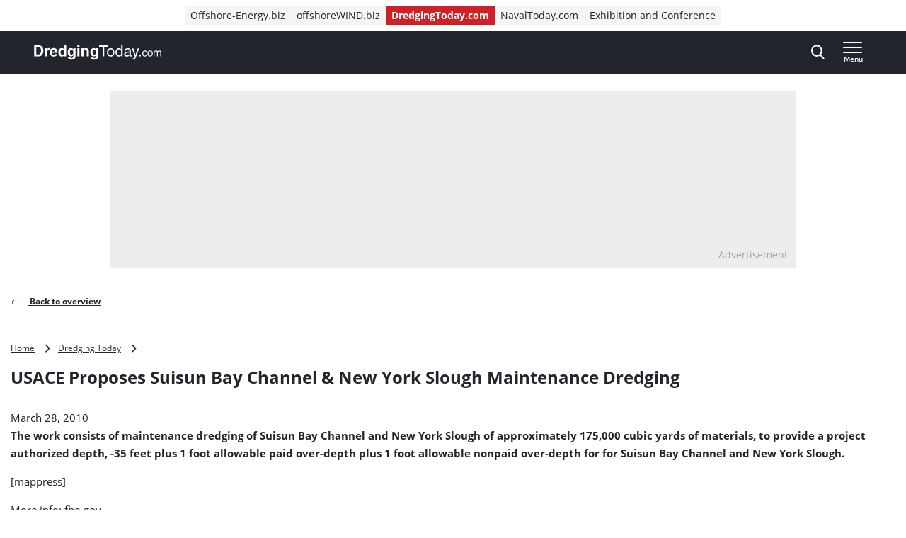

--- FILE ---
content_type: text/html; charset=UTF-8
request_url: https://www.dredgingtoday.com/2010/03/28/usace-proposes-suisun-bay-channel-new-york-slough-maintenance-dredging/
body_size: 18900
content:
<!doctype html>
<html class="no-js tw-dredging-today" lang="en-US">
	<head>
		<meta charset="utf-8">
		<meta name="viewport" content="width=device-width, initial-scale=1.0, minimum-scale=1.0, user-scalable=yes"/>
		<meta name='robots' content='index, follow, max-image-preview:large, max-snippet:-1, max-video-preview:-1' />
	<style>img:is([sizes="auto" i], [sizes^="auto," i]) { contain-intrinsic-size: 3000px 1500px }</style>
	<script id="cookie-law-info-gcm-var-js">
var _ckyGcm = {"status":true,"default_settings":[{"analytics":"denied","advertisement":"denied","functional":"denied","necessary":"granted","ad_user_data":"denied","ad_personalization":"denied","regions":"All"}],"wait_for_update":2000,"url_passthrough":false,"ads_data_redaction":false}</script>
<script id="cookie-law-info-gcm-js" type="text/javascript" src="https://www.dredgingtoday.com/wp-content/plugins/cookie-law-info/lite/frontend/js/gcm.min.js"></script> <script id="cookieyes" type="text/javascript" src="https://cdn-cookieyes.com/client_data/35491c2e720ea1996b8fa645/script.js"></script>
<!-- Google Tag Manager for WordPress by gtm4wp.com -->
<script data-cfasync="false" data-pagespeed-no-defer>
	var gtm4wp_datalayer_name = "dataLayer";
	var dataLayer = dataLayer || [];
</script>
<!-- End Google Tag Manager for WordPress by gtm4wp.com -->
	<!-- This site is optimized with the Yoast SEO Premium plugin  - https://yoast.com/wordpress/plugins/seo/ -->
	<title>USACE Proposes Suisun Bay Channel &amp; New York Slough Maintenance Dredging - Dredging Today</title>
	<link rel="canonical" href="https://www.dredgingtoday.com/2010/03/28/usace-proposes-suisun-bay-channel-new-york-slough-maintenance-dredging/" />
	<meta property="og:locale" content="en_US" />
	<meta property="og:type" content="article" />
	<meta property="og:title" content="USACE Proposes Suisun Bay Channel &amp; New York Slough Maintenance Dredging" />
	<meta property="og:description" content="The work consists of maintenance dredging of Suisun Bay Channel and New York Slough of approximately 175,000 cubic yards of materials, to provide a project authorized depth, -35 feet plus 1 foot allowable paid over-depth plus 1 foot allowable nonpaid over-depth for for Suisun Bay Channel and New York Slough. [mappress] More info: fbo.gov" />
	<meta property="og:url" content="https://www.dredgingtoday.com/2010/03/28/usace-proposes-suisun-bay-channel-new-york-slough-maintenance-dredging/" />
	<meta property="og:site_name" content="Dredging Today" />
	<meta property="article:published_time" content="2010-03-28T21:30:22+00:00" />
	<meta name="author" content="dredgingtoday" />
	<meta name="twitter:card" content="summary_large_image" />
	<meta name="twitter:label1" content="Written by" />
	<meta name="twitter:data1" content="dredgingtoday" />
	<script type="application/ld+json" class="yoast-schema-graph">{"@context":"https://schema.org","@graph":[{"@type":"WebPage","@id":"https://www.dredgingtoday.com/2010/03/28/usace-proposes-suisun-bay-channel-new-york-slough-maintenance-dredging/","url":"https://www.dredgingtoday.com/2010/03/28/usace-proposes-suisun-bay-channel-new-york-slough-maintenance-dredging/","name":"USACE Proposes Suisun Bay Channel & New York Slough Maintenance Dredging - Dredging Today","isPartOf":{"@id":"https://www.dredgingtoday.com/#website"},"datePublished":"2010-03-28T21:30:22+00:00","author":{"@id":"https://www.dredgingtoday.com/#/schema/person/e5b58c8e8d4548793ab1212f3ce83c24"},"breadcrumb":{"@id":"https://www.dredgingtoday.com/2010/03/28/usace-proposes-suisun-bay-channel-new-york-slough-maintenance-dredging/#breadcrumb"},"inLanguage":"en-US","potentialAction":[{"@type":"ReadAction","target":["https://www.dredgingtoday.com/2010/03/28/usace-proposes-suisun-bay-channel-new-york-slough-maintenance-dredging/"]}]},{"@type":"BreadcrumbList","@id":"https://www.dredgingtoday.com/2010/03/28/usace-proposes-suisun-bay-channel-new-york-slough-maintenance-dredging/#breadcrumb","itemListElement":[{"@type":"ListItem","position":1,"name":"Home","item":"https://www.dredgingtoday.com"},{"@type":"ListItem","position":2,"name":"Dredging Today","item":"https://www.dredgingtoday.com/markets/dredging-today/"},{"@type":"ListItem","position":3,"name":"USACE Proposes Suisun Bay Channel &#038; New York Slough Maintenance Dredging"}]},{"@type":"WebSite","@id":"https://www.dredgingtoday.com/#website","url":"https://www.dredgingtoday.com/","name":"Dredging Today","description":"The industry&#039;s ground-breaking news provider.","potentialAction":[{"@type":"SearchAction","target":{"@type":"EntryPoint","urlTemplate":"https://www.dredgingtoday.com/?s={search_term_string}"},"query-input":{"@type":"PropertyValueSpecification","valueRequired":true,"valueName":"search_term_string"}}],"inLanguage":"en-US"},{"@type":"Person","@id":"https://www.dredgingtoday.com/#/schema/person/e5b58c8e8d4548793ab1212f3ce83c24","name":"dredgingtoday","image":{"@type":"ImageObject","inLanguage":"en-US","@id":"https://www.dredgingtoday.com/#/schema/person/image/","url":"https://secure.gravatar.com/avatar/623b689cb40e208bfc8a21f3a74b0055f4d767758377e6979950018dfaeaabcb?s=96&d=mm&r=g","contentUrl":"https://secure.gravatar.com/avatar/623b689cb40e208bfc8a21f3a74b0055f4d767758377e6979950018dfaeaabcb?s=96&d=mm&r=g","caption":"dredgingtoday"},"url":"https://www.dredgingtoday.com/author/dredgingtoday/"}]}</script>
	<!-- / Yoast SEO Premium plugin. -->


<link rel='dns-prefetch' href='//securepubads.g.doubleclick.net' />
<link rel='stylesheet' id='wp-block-library-css' href='https://www.dredgingtoday.com/wp-includes/css/dist/block-library/style.min.css?ver=6.8.3' type='text/css' media='all' />
<style id='classic-theme-styles-inline-css' type='text/css'>
/*! This file is auto-generated */
.wp-block-button__link{color:#fff;background-color:#32373c;border-radius:9999px;box-shadow:none;text-decoration:none;padding:calc(.667em + 2px) calc(1.333em + 2px);font-size:1.125em}.wp-block-file__button{background:#32373c;color:#fff;text-decoration:none}
</style>
<style id='elasticpress-related-posts-style-inline-css' type='text/css'>
.editor-styles-wrapper .wp-block-elasticpress-related-posts ul,.wp-block-elasticpress-related-posts ul{list-style-type:none;padding:0}.editor-styles-wrapper .wp-block-elasticpress-related-posts ul li a>div{display:inline}

</style>
<style id='global-styles-inline-css' type='text/css'>
:root{--wp--preset--aspect-ratio--square: 1;--wp--preset--aspect-ratio--4-3: 4/3;--wp--preset--aspect-ratio--3-4: 3/4;--wp--preset--aspect-ratio--3-2: 3/2;--wp--preset--aspect-ratio--2-3: 2/3;--wp--preset--aspect-ratio--16-9: 16/9;--wp--preset--aspect-ratio--9-16: 9/16;--wp--preset--color--black: #000000;--wp--preset--color--cyan-bluish-gray: #abb8c3;--wp--preset--color--white: #ffffff;--wp--preset--color--pale-pink: #f78da7;--wp--preset--color--vivid-red: #cf2e2e;--wp--preset--color--luminous-vivid-orange: #ff6900;--wp--preset--color--luminous-vivid-amber: #fcb900;--wp--preset--color--light-green-cyan: #7bdcb5;--wp--preset--color--vivid-green-cyan: #00d084;--wp--preset--color--pale-cyan-blue: #8ed1fc;--wp--preset--color--vivid-cyan-blue: #0693e3;--wp--preset--color--vivid-purple: #9b51e0;--wp--preset--gradient--vivid-cyan-blue-to-vivid-purple: linear-gradient(135deg,rgba(6,147,227,1) 0%,rgb(155,81,224) 100%);--wp--preset--gradient--light-green-cyan-to-vivid-green-cyan: linear-gradient(135deg,rgb(122,220,180) 0%,rgb(0,208,130) 100%);--wp--preset--gradient--luminous-vivid-amber-to-luminous-vivid-orange: linear-gradient(135deg,rgba(252,185,0,1) 0%,rgba(255,105,0,1) 100%);--wp--preset--gradient--luminous-vivid-orange-to-vivid-red: linear-gradient(135deg,rgba(255,105,0,1) 0%,rgb(207,46,46) 100%);--wp--preset--gradient--very-light-gray-to-cyan-bluish-gray: linear-gradient(135deg,rgb(238,238,238) 0%,rgb(169,184,195) 100%);--wp--preset--gradient--cool-to-warm-spectrum: linear-gradient(135deg,rgb(74,234,220) 0%,rgb(151,120,209) 20%,rgb(207,42,186) 40%,rgb(238,44,130) 60%,rgb(251,105,98) 80%,rgb(254,248,76) 100%);--wp--preset--gradient--blush-light-purple: linear-gradient(135deg,rgb(255,206,236) 0%,rgb(152,150,240) 100%);--wp--preset--gradient--blush-bordeaux: linear-gradient(135deg,rgb(254,205,165) 0%,rgb(254,45,45) 50%,rgb(107,0,62) 100%);--wp--preset--gradient--luminous-dusk: linear-gradient(135deg,rgb(255,203,112) 0%,rgb(199,81,192) 50%,rgb(65,88,208) 100%);--wp--preset--gradient--pale-ocean: linear-gradient(135deg,rgb(255,245,203) 0%,rgb(182,227,212) 50%,rgb(51,167,181) 100%);--wp--preset--gradient--electric-grass: linear-gradient(135deg,rgb(202,248,128) 0%,rgb(113,206,126) 100%);--wp--preset--gradient--midnight: linear-gradient(135deg,rgb(2,3,129) 0%,rgb(40,116,252) 100%);--wp--preset--font-size--small: 13px;--wp--preset--font-size--medium: 20px;--wp--preset--font-size--large: 36px;--wp--preset--font-size--x-large: 42px;--wp--preset--font-size--normal: 16px;--wp--preset--font-size--intro: 22px;--wp--preset--spacing--20: 0.44rem;--wp--preset--spacing--30: 0.67rem;--wp--preset--spacing--40: 1rem;--wp--preset--spacing--50: 1.5rem;--wp--preset--spacing--60: 2.25rem;--wp--preset--spacing--70: 3.38rem;--wp--preset--spacing--80: 5.06rem;--wp--preset--shadow--natural: 6px 6px 9px rgba(0, 0, 0, 0.2);--wp--preset--shadow--deep: 12px 12px 50px rgba(0, 0, 0, 0.4);--wp--preset--shadow--sharp: 6px 6px 0px rgba(0, 0, 0, 0.2);--wp--preset--shadow--outlined: 6px 6px 0px -3px rgba(255, 255, 255, 1), 6px 6px rgba(0, 0, 0, 1);--wp--preset--shadow--crisp: 6px 6px 0px rgba(0, 0, 0, 1);}:where(.is-layout-flex){gap: 0.5em;}:where(.is-layout-grid){gap: 0.5em;}body .is-layout-flex{display: flex;}.is-layout-flex{flex-wrap: wrap;align-items: center;}.is-layout-flex > :is(*, div){margin: 0;}body .is-layout-grid{display: grid;}.is-layout-grid > :is(*, div){margin: 0;}:where(.wp-block-columns.is-layout-flex){gap: 2em;}:where(.wp-block-columns.is-layout-grid){gap: 2em;}:where(.wp-block-post-template.is-layout-flex){gap: 1.25em;}:where(.wp-block-post-template.is-layout-grid){gap: 1.25em;}.has-black-color{color: var(--wp--preset--color--black) !important;}.has-cyan-bluish-gray-color{color: var(--wp--preset--color--cyan-bluish-gray) !important;}.has-white-color{color: var(--wp--preset--color--white) !important;}.has-pale-pink-color{color: var(--wp--preset--color--pale-pink) !important;}.has-vivid-red-color{color: var(--wp--preset--color--vivid-red) !important;}.has-luminous-vivid-orange-color{color: var(--wp--preset--color--luminous-vivid-orange) !important;}.has-luminous-vivid-amber-color{color: var(--wp--preset--color--luminous-vivid-amber) !important;}.has-light-green-cyan-color{color: var(--wp--preset--color--light-green-cyan) !important;}.has-vivid-green-cyan-color{color: var(--wp--preset--color--vivid-green-cyan) !important;}.has-pale-cyan-blue-color{color: var(--wp--preset--color--pale-cyan-blue) !important;}.has-vivid-cyan-blue-color{color: var(--wp--preset--color--vivid-cyan-blue) !important;}.has-vivid-purple-color{color: var(--wp--preset--color--vivid-purple) !important;}.has-black-background-color{background-color: var(--wp--preset--color--black) !important;}.has-cyan-bluish-gray-background-color{background-color: var(--wp--preset--color--cyan-bluish-gray) !important;}.has-white-background-color{background-color: var(--wp--preset--color--white) !important;}.has-pale-pink-background-color{background-color: var(--wp--preset--color--pale-pink) !important;}.has-vivid-red-background-color{background-color: var(--wp--preset--color--vivid-red) !important;}.has-luminous-vivid-orange-background-color{background-color: var(--wp--preset--color--luminous-vivid-orange) !important;}.has-luminous-vivid-amber-background-color{background-color: var(--wp--preset--color--luminous-vivid-amber) !important;}.has-light-green-cyan-background-color{background-color: var(--wp--preset--color--light-green-cyan) !important;}.has-vivid-green-cyan-background-color{background-color: var(--wp--preset--color--vivid-green-cyan) !important;}.has-pale-cyan-blue-background-color{background-color: var(--wp--preset--color--pale-cyan-blue) !important;}.has-vivid-cyan-blue-background-color{background-color: var(--wp--preset--color--vivid-cyan-blue) !important;}.has-vivid-purple-background-color{background-color: var(--wp--preset--color--vivid-purple) !important;}.has-black-border-color{border-color: var(--wp--preset--color--black) !important;}.has-cyan-bluish-gray-border-color{border-color: var(--wp--preset--color--cyan-bluish-gray) !important;}.has-white-border-color{border-color: var(--wp--preset--color--white) !important;}.has-pale-pink-border-color{border-color: var(--wp--preset--color--pale-pink) !important;}.has-vivid-red-border-color{border-color: var(--wp--preset--color--vivid-red) !important;}.has-luminous-vivid-orange-border-color{border-color: var(--wp--preset--color--luminous-vivid-orange) !important;}.has-luminous-vivid-amber-border-color{border-color: var(--wp--preset--color--luminous-vivid-amber) !important;}.has-light-green-cyan-border-color{border-color: var(--wp--preset--color--light-green-cyan) !important;}.has-vivid-green-cyan-border-color{border-color: var(--wp--preset--color--vivid-green-cyan) !important;}.has-pale-cyan-blue-border-color{border-color: var(--wp--preset--color--pale-cyan-blue) !important;}.has-vivid-cyan-blue-border-color{border-color: var(--wp--preset--color--vivid-cyan-blue) !important;}.has-vivid-purple-border-color{border-color: var(--wp--preset--color--vivid-purple) !important;}.has-vivid-cyan-blue-to-vivid-purple-gradient-background{background: var(--wp--preset--gradient--vivid-cyan-blue-to-vivid-purple) !important;}.has-light-green-cyan-to-vivid-green-cyan-gradient-background{background: var(--wp--preset--gradient--light-green-cyan-to-vivid-green-cyan) !important;}.has-luminous-vivid-amber-to-luminous-vivid-orange-gradient-background{background: var(--wp--preset--gradient--luminous-vivid-amber-to-luminous-vivid-orange) !important;}.has-luminous-vivid-orange-to-vivid-red-gradient-background{background: var(--wp--preset--gradient--luminous-vivid-orange-to-vivid-red) !important;}.has-very-light-gray-to-cyan-bluish-gray-gradient-background{background: var(--wp--preset--gradient--very-light-gray-to-cyan-bluish-gray) !important;}.has-cool-to-warm-spectrum-gradient-background{background: var(--wp--preset--gradient--cool-to-warm-spectrum) !important;}.has-blush-light-purple-gradient-background{background: var(--wp--preset--gradient--blush-light-purple) !important;}.has-blush-bordeaux-gradient-background{background: var(--wp--preset--gradient--blush-bordeaux) !important;}.has-luminous-dusk-gradient-background{background: var(--wp--preset--gradient--luminous-dusk) !important;}.has-pale-ocean-gradient-background{background: var(--wp--preset--gradient--pale-ocean) !important;}.has-electric-grass-gradient-background{background: var(--wp--preset--gradient--electric-grass) !important;}.has-midnight-gradient-background{background: var(--wp--preset--gradient--midnight) !important;}.has-small-font-size{font-size: var(--wp--preset--font-size--small) !important;}.has-medium-font-size{font-size: var(--wp--preset--font-size--medium) !important;}.has-large-font-size{font-size: var(--wp--preset--font-size--large) !important;}.has-x-large-font-size{font-size: var(--wp--preset--font-size--x-large) !important;}
:where(.wp-block-post-template.is-layout-flex){gap: 1.25em;}:where(.wp-block-post-template.is-layout-grid){gap: 1.25em;}
:where(.wp-block-columns.is-layout-flex){gap: 2em;}:where(.wp-block-columns.is-layout-grid){gap: 2em;}
:root :where(.wp-block-pullquote){font-size: 1.5em;line-height: 1.6;}
</style>
<link rel='stylesheet' id='ep_general_styles-css' href='https://www.dredgingtoday.com/wp-content/plugins/elasticpress/dist/css/general-styles.css?ver=66295efe92a630617c00' type='text/css' media='all' />
<link rel='stylesheet' id='ll-index-styles-css' href='https://www.dredgingtoday.com/wp-content/themes/navingo-news/dist/css/index.css?ver=049815fda22aea7d7012bb923c82c061597a711b' type='text/css' media='all' />
<link rel='stylesheet' id='ll-index-subsite-styles-css' href='https://www.dredgingtoday.com/wp-content/themes/navingo-news/dist/css/dredging-today.css?ver=049815fda22aea7d7012bb923c82c061597a711b' type='text/css' media='all' />
<link rel='stylesheet' id='elasticpress-facets-css' href='https://www.dredgingtoday.com/wp-content/plugins/elasticpress/dist/css/facets-styles.css?ver=e96caca972beab457d95' type='text/css' media='all' />
<script type="text/javascript" src="https://www.dredgingtoday.com/wp-includes/js/jquery/jquery.min.js?ver=3.7.1" id="jquery-core-js"></script>
<script type="text/javascript" src="https://www.dredgingtoday.com/wp-includes/js/jquery/jquery-migrate.min.js?ver=3.4.1" id="jquery-migrate-js"></script>
<script type="text/javascript" src="https://securepubads.g.doubleclick.net/tag/js/gpt.js?ver=049815fda22aea7d7012bb923c82c061597a711b" id="gpt-library-js" async="async" data-wp-strategy="async"></script>
<script type="text/javascript" id="gpt-ad-slot-definitions-js-extra">
/* <![CDATA[ */
var page = {"ID":"967","type":"article","categories":[],"tags":["americas","bay","channel","dredging","maintenance","news","proposes","slough","usace","york"],"site_code":"dredgingtoday","network_code":"23284531441","inlineAdsAmount":"0"};
/* ]]> */
</script>
<script type="text/javascript" src="https://www.dredgingtoday.com/wp-content/themes/navingo-news/dist/google-publisher-tag.js?ver=049815fda22aea7d7012bb923c82c061597a711b" id="gpt-ad-slot-definitions-js" async="async" data-wp-strategy="async"></script>
<link rel="EditURI" type="application/rsd+xml" title="RSD" href="https://www.dredgingtoday.com/xmlrpc.php?rsd" />
<meta name="generator" content="WordPress 6.8.3" />
<link rel="alternate" title="oEmbed (JSON)" type="application/json+oembed" href="https://www.dredgingtoday.com/wp-json/oembed/1.0/embed?url=https%3A%2F%2Fwww.dredgingtoday.com%2F2010%2F03%2F28%2Fusace-proposes-suisun-bay-channel-new-york-slough-maintenance-dredging%2F" />
<link rel="alternate" title="oEmbed (XML)" type="text/xml+oembed" href="https://www.dredgingtoday.com/wp-json/oembed/1.0/embed?url=https%3A%2F%2Fwww.dredgingtoday.com%2F2010%2F03%2F28%2Fusace-proposes-suisun-bay-channel-new-york-slough-maintenance-dredging%2F&#038;format=xml" />

<!-- Google Tag Manager for WordPress by gtm4wp.com -->
<!-- GTM Container placement set to automatic -->
<script data-cfasync="false" data-pagespeed-no-defer>
	var dataLayer_content = {"pagePostType":"post","pagePostType2":"single-post","pageAttributes":["americas","bay","channel","dredging","maintenance","news","proposes","slough","usace","york"],"pagePostAuthor":"dredgingtoday"};
	dataLayer.push( dataLayer_content );
</script>
<script data-cfasync="false" data-pagespeed-no-defer>
(function(w,d,s,l,i){w[l]=w[l]||[];w[l].push({'gtm.start':
new Date().getTime(),event:'gtm.js'});var f=d.getElementsByTagName(s)[0],
j=d.createElement(s),dl=l!='dataLayer'?'&l='+l:'';j.async=true;j.src=
'//www.googletagmanager.com/gtm.js?id='+i+dl;f.parentNode.insertBefore(j,f);
})(window,document,'script','dataLayer','GTM-PG9BKV2');
</script>
<!-- End Google Tag Manager for WordPress by gtm4wp.com --><link rel="icon" href="https://www.dredgingtoday.com/wp-content/uploads/sites/11/2020/05/cropped-DredgingToday-icon.jpg" sizes="32x32" />
<link rel="icon" href="https://www.dredgingtoday.com/wp-content/uploads/sites/11/2020/05/cropped-DredgingToday-icon.jpg" sizes="192x192" />
<link rel="apple-touch-icon" href="https://www.dredgingtoday.com/wp-content/uploads/sites/11/2020/05/cropped-DredgingToday-icon.jpg" />
<meta name="msapplication-TileImage" content="https://www.dredgingtoday.com/wp-content/uploads/sites/11/2020/05/cropped-DredgingToday-icon.jpg" />


		
		
	</head>

	<body class="wp-singular post-template-default single single-post postid-967 single-format-standard wp-theme-navingo-news !tw-pt-0  nav-new">
		<span data-module="text-zoom" aria-hidden="true" class="tw-opacity-0 tw-absolute -tw-left-full tw-size-[1em]"></span>

			<a
		href="#main-content"
		data-component="skip-link"
		class="tw-text-lg tw-underline tw-sr-only focus:tw-not-sr-only focus:tw-absolute focus:tw-p-4 focus:tw-z-50 tw-bg-neutral-50 hover:tw-no-underline tw-border-neutral-800 tw-text-neutral-800"
	>
		Direct naar inhoud
	</a>

<header class="tw-top-admin-bar tw-sticky tw-z-40 tw-transition-transform tw-duration-300 navigation-news" data-module="news-header">
	<div class="tw-bg-white js-network-navigation tw-hidden md:tw-block">
		<div class="tw-ll-container">
							<div class="tw-flex tw-justify-center tw-items-center tw-p-2 tw-gap-8 tw-mx-8 tw-w-full lg:tw-mx-0 lg:tw-px-0 tw-relative">
						<nav data-component="network-navigation" class="navigation" aria-label="Navingo Network">
		<ul id="menu-network" class="tw-m-0 tw-p-0 tw-flex tw-items-center tw-gap-2 tw-list-unstyled tw-flex-wrap">
												<li class="tw-inline-flex tw-items-center tw-shrink-0 tw-text-sm">
						<a href="https://www.offshore-energy.biz/" class="tw-text-sm tw-inline-flex tw-items-center tw-gap-1 tw-px-2 tw-min-h-7 tw-underline-fade-in tw-bg-neutral-100">
														Offshore-Energy.biz
						</a>
					</li>
																<li class="tw-inline-flex tw-items-center tw-shrink-0 tw-text-sm">
						<a href="https://www.offshorewind.biz/" class="tw-text-sm tw-inline-flex tw-items-center tw-gap-1 tw-px-2 tw-min-h-7 tw-underline-fade-in tw-bg-neutral-100">
														offshoreWIND.biz
						</a>
					</li>
																<li class="tw-inline-flex tw-items-center tw-shrink-0 tw-text-sm">
						<a href="https://www.dredgingtoday.com/" class="tw-text-sm tw-inline-flex tw-items-center tw-gap-1 tw-px-2 tw-min-h-7 tw-underline-fade-in tw-bg-subsite tw-text-white tw-font-bold">
														DredgingToday.com
						</a>
					</li>
																<li class="tw-inline-flex tw-items-center tw-shrink-0 tw-text-sm">
						<a href="https://www.navaltoday.com/" class="tw-text-sm tw-inline-flex tw-items-center tw-gap-1 tw-px-2 tw-min-h-7 tw-underline-fade-in tw-bg-neutral-100">
														NavalToday.com
						</a>
					</li>
																<li class="tw-inline-flex tw-items-center tw-shrink-0 tw-text-sm">
						<a href="https://oeec.biz/" class="tw-text-sm tw-inline-flex tw-items-center tw-gap-1 tw-px-2 tw-min-h-7 tw-underline-fade-in tw-bg-neutral-100">
														Exhibition and Conference
						</a>
					</li>
									</ul>
	</nav>

					<div class="tw-absolute tw-right-0">
													<div class="hidden-xs visible-md">
								<nav aria-label="Meta Navigation" data-module="NavMeta">
									<div class="menu-meta-navigation-container"><ul class="meta-nav"><li class='meta-nav__item'><a  href="https://www.dredgingtoday.com/advertising/" class='meta-nav__link '>Advertising</a></li></ul></div>
								</nav>
							</div>
											</div>
				</div>
					</div>
	</div>
	<div class="tw-bg-shark oe-visitors:tw-bg-matisse-800">
		<div class="tw-ll-container tw-flex tw-justify-between tw-gap-8">
			<div class="tw-flex tw-items-center">
				<a href="https://www.dredgingtoday.com" class="tw-h-10 tw-w-auto" onClick="
					window.dataLayer.push({
						hitType: 'event',
						eventCategory: 'Navigation',
						eventAction: 'click',
						eventLabel: 'Home link (logo)'
					});
				">
																					<img src="https://www.dredgingtoday.com/wp-content/themes/navingo-news/public/images/dredging-today-logo-white.svg" class="tw-h-full tw-max-w-[180px] tw-w-auto" alt="Dredging Today logo" width="300" height="150">
					<span class="tw-sr-only">, go to home</span>
				</a>
			</div>

							<nav class="hidden-xs visible-lg" aria-label="Category Navigation Desktop" data-module="NavPrimary">
					<div class="menu-category-navigation-desktop-container"><ul class="main-nav"><li class='main-nav__item'><a  href="https://www.dredgingtoday.com/topic/dredging/" class='main-nav__link '>Dredging</a></li><li class='main-nav__item'><a  href="https://www.dredgingtoday.com/topic/land-reclamation/" class='main-nav__link '>Land Reclamation</a></li><li class='main-nav__item'><a  href="https://www.dredgingtoday.com/topic/port-expansion/" class='main-nav__link '>Port Expansion</a></li><li class='main-nav__item'><a  href="https://www.dredgingtoday.com/topic/coastal-protection/" class='main-nav__link '>Coastal Protection</a></li><li class='main-nav__item main-nav__item--parent-active'><a  href="https://www.dredgingtoday.com/news/" class='main-nav__link '>More News</a></li></ul></div>
				</nav>
			
			<div class="tw-flex tw-items-center tw-gap-0 md:tw-gap-4">
				
<div
	class="search-navigation"
	data-module="toggle"
	data-config="{&quot;trigger&quot;:&quot;.js-search-navigation&quot;,&quot;target&quot;:&quot;.search-navigation__dropdown&quot;,&quot;focusInput&quot;:true}">
	
	

<button
	class="btn btn--menu&#x20;js-search-navigation"
							aria-expanded="false"
				aria-label="Open&#x20;search&#x20;form"
					data-collapsed="Open&#x20;search&#x20;form"
				data-expanded="Close&#x20;search&#x20;form"
			>
	
	
						<span class="btn__icon">
			<span class="inline-icon search-icon" aria-hidden="true"><svg width="19" height="21" viewBox="0 0 19 21" fill="none" xmlns="http://www.w3.org/2000/svg">
<path fill-rule="evenodd" clip-rule="evenodd" d="M18.4828 19.0273L13.8616 13.941C15.0502 12.4449 15.7013 10.5631 15.7013 8.60429C15.7013 4.02852 12.1839 0.305664 7.85887 0.305664C3.536 0.305664 0.0185547 4.02852 0.0185547 8.60429C0.0185547 13.1814 3.536 16.9043 7.85887 16.9043C9.48207 16.9043 11.0303 16.3865 12.3518 15.4014L17.0096 20.5284C17.2043 20.7435 17.4656 20.8612 17.7473 20.8612C18.0119 20.8612 18.2629 20.7539 18.4547 20.5586C18.8625 20.1445 18.874 19.4589 18.4828 19.0273ZM7.85887 2.47109C11.055 2.47109 13.6554 5.22332 13.6554 8.60429C13.6554 11.9871 11.055 14.7388 7.85887 14.7388C4.66445 14.7388 2.0645 11.9871 2.0645 8.60429C2.0645 5.22332 4.66445 2.47109 7.85887 2.47109Z" fill="currentColor"/>
</svg>
</span>

							<span class="inline-icon inline-icon--expanded close-icon" aria-hidden="true"><svg width="19" height="19" viewBox="0 0 19 19" fill="none" xmlns="http://www.w3.org/2000/svg">
<path d="M0.309554 1.97619L17.0238 18.6905C17.3789 19.0455 17.9652 19.0349 18.3334 18.6667C18.7016 18.2985 18.7122 17.7122 18.3572 17.3571L1.64289 0.642857C1.28785 0.287817 0.701554 0.298477 0.333364 0.666667C-0.0348261 1.03486 -0.0454859 1.62115 0.309554 1.97619Z" fill="currentColor"/>
<path d="M1.97619 18.6905L18.6905 1.97619C19.0455 1.62115 19.0349 1.03486 18.6667 0.666666C18.2985 0.298477 17.7122 0.287816 17.3571 0.642857L0.642857 17.3571C0.287817 17.7122 0.298477 18.2985 0.666667 18.6667C1.03486 19.0349 1.62115 19.0455 1.97619 18.6905Z" fill="currentColor"/>
</svg>
</span>
					</span>
	
	</button>
	<div class="search-navigation__dropdown" aria-hidden="true">
		<div class="container">
			<form class="search-form" method="get" action="https://www.dredgingtoday.com" role="search">
	<div class="search-form__field">
		<label for="searchbar-6973828549616" class="screen-reader-text">Search</label>
		<input
			type="search"
			name="s"
			value=""
			id="searchbar-6973828549616"
			placeholder="Search by keyword"
			autocomplete="off"
			autocapitalize="off"
			autocorrect="off"
			spellcheck="false"
		>
	</div>
	


<button
	class="btn btn--primary"
				type="submit"
							aria-label="Search"
						>
						<span class="btn__icon">
			<span class="inline-icon search-icon" aria-hidden="true"><svg width="19" height="21" viewBox="0 0 19 21" fill="none" xmlns="http://www.w3.org/2000/svg">
<path fill-rule="evenodd" clip-rule="evenodd" d="M18.4828 19.0273L13.8616 13.941C15.0502 12.4449 15.7013 10.5631 15.7013 8.60429C15.7013 4.02852 12.1839 0.305664 7.85887 0.305664C3.536 0.305664 0.0185547 4.02852 0.0185547 8.60429C0.0185547 13.1814 3.536 16.9043 7.85887 16.9043C9.48207 16.9043 11.0303 16.3865 12.3518 15.4014L17.0096 20.5284C17.2043 20.7435 17.4656 20.8612 17.7473 20.8612C18.0119 20.8612 18.2629 20.7539 18.4547 20.5586C18.8625 20.1445 18.874 19.4589 18.4828 19.0273ZM7.85887 2.47109C11.055 2.47109 13.6554 5.22332 13.6554 8.60429C13.6554 11.9871 11.055 14.7388 7.85887 14.7388C4.66445 14.7388 2.0645 11.9871 2.0645 8.60429C2.0645 5.22332 4.66445 2.47109 7.85887 2.47109Z" fill="currentColor"/>
</svg>
</span>

					</span>
	
	
	
	</button>
</form>
		</div>
	</div>
</div>

				<div class="hidden-sm">
					
				</div>

				
<div
	class="header-menu"
	data-module="toggle"
	data-config="{&quot;trigger&quot;:&quot;.js-header-menu-697382854b740&quot;,&quot;target&quot;:&quot;.header-menu__dropdown-697382854b745&quot;,&quot;disableScroll&quot;:false}">
	
	

<button
	class="btn btn--menu&#x20;js-header-menu-697382854b740"
							aria-expanded="false"
				aria-label="Open&#x20;menu"
					data-collapsed="Open&#x20;menu"
				data-expanded="Close&#x20;menu"
			>
	
			<span class="btn__text">
			Menu
		</span>
	
						<span class="btn__icon">
			<span class="inline-icon menu-icon" aria-hidden="true"><svg width="28" height="16" viewBox="0 0 28 16" fill="none" xmlns="http://www.w3.org/2000/svg">
<path d="M0.98284 16H26.0543C26.5868 16 27.0186 15.5523 27.0186 15C27.0186 14.4477 26.5868 14 26.0543 14H0.98284C0.45028 14 0.0185547 14.4477 0.0185547 15C0.0185547 15.5523 0.45028 16 0.98284 16Z" fill="currentColor"/>
<path d="M0.964286 9H26.0357C26.5683 9 27 8.55228 27 8C27 7.44772 26.5683 7 26.0357 7H0.964286C0.431725 7 0 7.44772 0 8C0 8.55228 0.431725 9 0.964286 9Z" fill="currentColor"/>
<path d="M0.964286 2H26.0357C26.5683 2 27 1.55228 27 1C27 0.447715 26.5683 0 26.0357 0H0.964286C0.431725 0 0 0.447715 0 1C0 1.55228 0.431725 2 0.964286 2Z" fill="currentColor"/>
</svg>
</span>

							<span class="inline-icon inline-icon--expanded close-icon" aria-hidden="true"><svg width="19" height="19" viewBox="0 0 19 19" fill="none" xmlns="http://www.w3.org/2000/svg">
<path d="M0.309554 1.97619L17.0238 18.6905C17.3789 19.0455 17.9652 19.0349 18.3334 18.6667C18.7016 18.2985 18.7122 17.7122 18.3572 17.3571L1.64289 0.642857C1.28785 0.287817 0.701554 0.298477 0.333364 0.666667C-0.0348261 1.03486 -0.0454859 1.62115 0.309554 1.97619Z" fill="currentColor"/>
<path d="M1.97619 18.6905L18.6905 1.97619C19.0455 1.62115 19.0349 1.03486 18.6667 0.666666C18.2985 0.298477 17.7122 0.287816 17.3571 0.642857L0.642857 17.3571C0.287817 17.7122 0.298477 18.2985 0.666667 18.6667C1.03486 19.0349 1.62115 19.0455 1.97619 18.6905Z" fill="currentColor"/>
</svg>
</span>
					</span>
	
	</button>
	<div class="header-menu__dropdown header-menu__dropdown-697382854b745" aria-hidden="true">
		<div class="container">
			<div class="header-menu__inner">
				<div class="header-menu__primary">
											<nav class="navigation" aria-label="Primary Navigation Dropdown" data-module="NavPrimary">
							<div class="menu-primary-navigation-dropdown-container"><ul class="primary-nav"><li class='primary-nav__item primary-nav__item--parent'><a  href="https://www.dredgingtoday.com/topic/dredging/" class='primary-nav__link '>Dredging</a><ul class='sub-menu primary-nav-sub'><li class='primary-nav-sub__item'><a  href="https://www.dredgingtoday.com/topic/project-updates/" class=' primary-nav-sub__link'>Project Updates</a></li><li class='primary-nav-sub__item'><a  href="https://www.dredgingtoday.com/topic/vessels/" class=' primary-nav-sub__link'>Vessels</a></li><li class='primary-nav-sub__item'><a  href="https://www.dredgingtoday.com/topic/technology/" class=' primary-nav-sub__link'>Technology</a></li><li class='primary-nav-sub__item'><a  href="https://www.dredgingtoday.com/topic/innovation/" class=' primary-nav-sub__link'>Innovation</a></li><li class='primary-nav-sub__item'><a  href="https://www.dredgingtoday.com/topic/planning/" class=' primary-nav-sub__link'>Planning</a></li><li class='primary-nav-sub__item'><a  href="https://www.dredgingtoday.com/topic/permitting/" class=' primary-nav-sub__link'>Permitting</a></li><li class='primary-nav-sub__item'><a  href="https://www.dredgingtoday.com/topic/project-tenders/" class=' primary-nav-sub__link'>Project &amp; Tenders</a></li></ul></li><li class='primary-nav__item primary-nav__item--parent'><a  href="https://www.dredgingtoday.com/topic/land-reclamation/" class='primary-nav__link '>Land Reclamation</a><ul class='sub-menu primary-nav-sub'><li class='primary-nav-sub__item'><a  href="https://www.dredgingtoday.com/topic/project-updates/" class=' primary-nav-sub__link'>Project Updates</a></li><li class='primary-nav-sub__item'><a  href="https://www.dredgingtoday.com/topic/innovation/" class=' primary-nav-sub__link'>Innovation</a></li><li class='primary-nav-sub__item'><a  href="https://www.dredgingtoday.com/topic/permitting/" class=' primary-nav-sub__link'>Permitting</a></li></ul></li><li class='primary-nav__item primary-nav__item--parent'><a  href="https://www.dredgingtoday.com/topic/port-expansion/" class='primary-nav__link '>Port Expansion</a><ul class='sub-menu primary-nav-sub'><li class='primary-nav-sub__item'><a  href="https://www.dredgingtoday.com/topic/project-updates/" class=' primary-nav-sub__link'>Project Updates</a></li><li class='primary-nav-sub__item'><a  href="https://www.dredgingtoday.com/topic/port-development/" class=' primary-nav-sub__link'>Port Development</a></li><li class='primary-nav-sub__item'><a  href="https://www.dredgingtoday.com/topic/berth-expansion/" class=' primary-nav-sub__link'>Berth Expansion</a></li><li class='primary-nav-sub__item'><a  href="https://www.dredgingtoday.com/topic/breakwater-repair/" class=' primary-nav-sub__link'>Breakwater Repair</a></li><li class='primary-nav-sub__item'><a  href="https://www.dredgingtoday.com/topic/innovation/" class=' primary-nav-sub__link'>Innovation</a></li><li class='primary-nav-sub__item'><a  href="https://www.dredgingtoday.com/topic/permitting/" class=' primary-nav-sub__link'>Permitting</a></li></ul></li><li class='primary-nav__item primary-nav__item--parent'><a  href="https://www.dredgingtoday.com/topic/beach-nourishment/" class='primary-nav__link '>Beach Nourishment</a><ul class='sub-menu primary-nav-sub'><li class='primary-nav-sub__item'><a  href="https://www.dredgingtoday.com/topic/project-updates/" class=' primary-nav-sub__link'>Project Updates</a></li><li class='primary-nav-sub__item'><a  href="https://www.dredgingtoday.com/topic/coastal-erosion/" class=' primary-nav-sub__link'>Coastal Erosion</a></li><li class='primary-nav-sub__item'><a  href="https://www.dredgingtoday.com/topic/sand-pumping/" class=' primary-nav-sub__link'>Sand Pumping</a></li><li class='primary-nav-sub__item'><a  href="https://www.dredgingtoday.com/topic/breakwater-construction/" class=' primary-nav-sub__link'>Breakwater Construction</a></li><li class='primary-nav-sub__item'><a  href="https://www.dredgingtoday.com/topic/permitting/" class=' primary-nav-sub__link'>Permitting</a></li></ul></li><li class='primary-nav__item primary-nav__item--parent'><a  href="https://www.dredgingtoday.com/topic/coastal-protection/" class='primary-nav__link '>Coastal Protection</a><ul class='sub-menu primary-nav-sub'><li class='primary-nav-sub__item'><a  href="https://www.dredgingtoday.com/topic/project-updates/" class=' primary-nav-sub__link'>Project Updates</a></li><li class='primary-nav-sub__item'><a  href="https://www.dredgingtoday.com/topic/shoreline-erosion/" class=' primary-nav-sub__link'>Shoreline Erosion</a></li><li class='primary-nav-sub__item'><a  href="https://www.dredgingtoday.com/topic/breakwater-repair/" class=' primary-nav-sub__link'>Breakwater Repair</a></li><li class='primary-nav-sub__item'><a  href="https://www.dredgingtoday.com/topic/permitting/" class=' primary-nav-sub__link'>Permitting</a></li></ul></li><li class='primary-nav__item primary-nav__item--parent'><a  href="https://www.dredgingtoday.com/topic/flood-mitigation/" class='primary-nav__link '>Flood Mitigation</a><ul class='sub-menu primary-nav-sub'><li class='primary-nav-sub__item'><a  href="https://www.dredgingtoday.com/topic/project-updates/" class=' primary-nav-sub__link'>Project Updates</a></li><li class='primary-nav-sub__item'><a  href="https://www.dredgingtoday.com/topic/canal-dredging/" class=' primary-nav-sub__link'>Canal Dredging</a></li><li class='primary-nav-sub__item'><a  href="https://www.dredgingtoday.com/topic/silt-removal/" class=' primary-nav-sub__link'>Silt Removal</a></li><li class='primary-nav-sub__item'><a  href="https://www.dredgingtoday.com/topic/permitting/" class=' primary-nav-sub__link'>Permitting</a></li></ul></li><li class='primary-nav__item primary-nav__item--parent-active'><a  href="https://www.dredgingtoday.com/news/" class='primary-nav__link '>More News</a></li></ul></div>
						</nav>
									</div>
									<div class="header-menu__secondary">
													<nav class="navigation" aria-label="Secondary Navingation Dropdown">
								<div class="menu-secondary-navingation-dropdown-container"><ul class="secondary-nav"><li class='secondary-nav__item'><a  href="https://www.dredgingtoday.com/newsletter/" class='secondary-nav__link '>Daily newsletter</a></li><li class='secondary-nav__item'><a  href="https://www.dredgingtoday.com/advertising/" class='secondary-nav__link '>Advertising</a></li><li class='secondary-nav__item'><a  href="https://www.dredgingtoday.com/category/branded-content/" class='secondary-nav__link '>Branded Content</a></li><li class='secondary-nav__item'><a  href="https://www.dredgingtoday.com/jobs/" class='secondary-nav__link '>Jobs</a></li></ul></div>
							</nav>
																			<nav class="navigation" aria-label="Tertiary Navigation Dropdown">
								<div class="menu-tertiary-navigation-dropdown-container"><ul class="tertiary-nav"><li class='tertiary-nav__item tertiary-nav__item--parent-active'><a  href="https://www.dredgingtoday.com/news/" class='tertiary-nav__link '>News</a></li><li class='tertiary-nav__item'><a  href="https://www.dredgingtoday.com/report-news/" class='tertiary-nav__link '>Report your news</a></li><li class='tertiary-nav__item'><a  href="https://www.dredgingtoday.com/companies/" class='tertiary-nav__link '>Partners</a></li><li class='tertiary-nav__item'><a  href="https://www.dredgingtoday.com/about/" class='tertiary-nav__link '>About</a></li><li class='tertiary-nav__item'><a  href="https://www.dredgingtoday.com/contact/" class='tertiary-nav__link '>Contact</a></li></ul></div>
							</nav>
						
						<ul class="socialmedia-navigation">
			<li class="socialmedia-navigation__item">
			<a href="https://www.facebook.com/dredgingtoday" class="socialmedia-navigation__link" aria-label="Facebook">
				<span class="icon-facebook"></span>
			</a>
		</li>
				<li class="socialmedia-navigation__item">
			<a href="https://twitter.com/DredgingToday" class="socialmedia-navigation__link" aria-label="X (formerly Twitter)">
				<span class="icon-twitter"></span>
			</a>
		</li>
				<li class="socialmedia-navigation__item">
			<a href="https://www.linkedin.com/showcase/dredging-today/" class="socialmedia-navigation__link" aria-label="LinkedIn">
				<span class="icon-linkedin_filled"></span>
			</a>
		</li>
						<li class="socialmedia-navigation__item">
			<a href="/cdn-cgi/l/email-protection#ee87808881aeaa9c8b8a89878089ba818a8f97c08d8183" class="socialmedia-navigation__link" aria-label="Send e-mail">
				<span class="icon-email-full"></span>
			</a>
		</li>
		<li class="socialmedia-navigation__item">
		<a href="https://www.dredgingtoday.com/feed/" class="socialmedia-navigation__link" aria-label="Get an RSS feed from this website">
			<span class="icon-rss"></span>
		</a>
	</li>
</ul>
					</div>
							</div>
		</div>
	</div>
</div>
			</div>
		</div>
	</div>
</header>

	<script data-cfasync="false" src="/cdn-cgi/scripts/5c5dd728/cloudflare-static/email-decode.min.js"></script></body>
</html>

<div data-module="top-banner" class="tw-ll-container tw-my-6 tw-h-[100px] md:tw-h-[250px]">
	<div id="div-gpt-ad-top_banner" class="js-slot tw-overflow-hidden tw-grid tw-place-items-center"></div>
<script>
	(() => {
		const tryDisplay = () => {
			if (window.slotsRegistered) {
				googletag.cmd.push(() => {
					googletag.display("div-gpt-ad-top_banner");
				});
			} else {
				setTimeout(tryDisplay, 50);
			}
		};
		tryDisplay();
	})();
</script>

	<div aria-hidden="true" class="js-placeholder tw-h-full tw-max-w-full tw-w-[320px] md:tw-w-[728px] lg:tw-w-[970px] tw-relative tw-bg-[#ededed] tw-mx-auto">
		<div class="tw-w-fit tw-absolute tw-right-3 tw-bottom-2 tw-text-sm tw-text-neutral-400">Advertisement</div>
	</div>
</div>

<main class="main" data-module="observer" role="main">
		
	<section class="section !tw-pt-0">
		<div class="container">

			<article class="article text-zoom-lg:tw-flex-col" id="main-content" data-module="datalayer" data-eventtype="article_view" data-config="{&quot;url&quot;:&quot;https:\/\/www.dredgingtoday.com\/2010\/03\/28\/usace-proposes-suisun-bay-channel-new-york-slough-maintenance-dredging\/&quot;,&quot;title&quot;:&quot;USACE Proposes Suisun Bay Channel &amp;#038; New York Slough Maintenance Dredging&quot;,&quot;author&quot;:&quot;dredgingtoday&quot;,&quot;id&quot;:967,&quot;page_type&quot;:&quot;article&quot;,&quot;publication_date&quot;:&quot;over 15 years ago&quot;,&quot;revisions_count&quot;:null,&quot;is_industry_contribution&quot;:false,&quot;has_partner&quot;:false,&quot;is_advertorial&quot;:false,&quot;categories&quot;:[&quot;Undefined&quot;],&quot;topics&quot;:[&quot;Undefined&quot;],&quot;markets&quot;:[&quot;Undefined&quot;],&quot;regions&quot;:[&quot;Americas&quot;]}">
				<div class="article__content text-zoom-lg:tw-w-auto">
											<div class="article-meta">
							<div class="article-meta__back-link">
								<a href="https://www.dredgingtoday.com" data-module="backlink" class="button-link button-link--secondary button-link--arrow-left">
									Back to overview
								</a>
							</div>
						</div>
					
					<div class="article__body text-zoom-lg:tw-max-w-none">
														<div class="breadcrumb"> <span><span><a href="https://www.dredgingtoday.com">Home</a></span>  <span><a href="https://www.dredgingtoday.com/markets/dredging-today/">Dredging Today</a></span>  <span class="breadcrumb_last" aria-current="page">USACE Proposes Suisun Bay Channel &#038; New York Slough Maintenance Dredging</span></span> </div>

							<h1 class="article__title">USACE Proposes Suisun Bay Channel &#038; New York Slough Maintenance Dredging</h1>

							
							
														
							<div class="article-meta__info">
																	March 28, 2010
															</div>
						
						<div class="wp-content">
    <p><strong>The work consists of maintenance dredging of Suisun Bay Channel and New York Slough of approximately 175,000 cubic yards of materials, to provide a project authorized depth, -35 feet plus 1 foot allowable paid over-depth plus 1 foot allowable nonpaid over-depth for for Suisun Bay Channel and New York Slough.<br />
</strong></p>
<p>[mappress]</p>
<p>More info: fbo.gov</p>

</div>

							<section class="section">
		<div class="post-tags">
			<ul class="tag-list">
									<li class="tag-list__item">
						<a href="https://www.dredgingtoday.com/tag/americas/" class="tag-list__link"  onclick="
							window.dataLayer = window.dataLayer || [];
							window.dataLayer.push({
								'event': 'Tag',
								'event_category': 'Americas',
								'event_label': 'USACE Proposes Suisun Bay Channel &#038; New York Slough Maintenance Dredging'
							});
						">
							<span class="screen-reader-text">View post tag:</span> Americas
						</a>
					</li>
									<li class="tag-list__item">
						<a href="https://www.dredgingtoday.com/tag/bay/" class="tag-list__link"  onclick="
							window.dataLayer = window.dataLayer || [];
							window.dataLayer.push({
								'event': 'Tag',
								'event_category': 'Bay',
								'event_label': 'USACE Proposes Suisun Bay Channel &#038; New York Slough Maintenance Dredging'
							});
						">
							<span class="screen-reader-text">View post tag:</span> Bay
						</a>
					</li>
									<li class="tag-list__item">
						<a href="https://www.dredgingtoday.com/tag/channel/" class="tag-list__link"  onclick="
							window.dataLayer = window.dataLayer || [];
							window.dataLayer.push({
								'event': 'Tag',
								'event_category': 'channel',
								'event_label': 'USACE Proposes Suisun Bay Channel &#038; New York Slough Maintenance Dredging'
							});
						">
							<span class="screen-reader-text">View post tag:</span> channel
						</a>
					</li>
									<li class="tag-list__item">
						<a href="https://www.dredgingtoday.com/tag/dredging/" class="tag-list__link"  onclick="
							window.dataLayer = window.dataLayer || [];
							window.dataLayer.push({
								'event': 'Tag',
								'event_category': 'dredging',
								'event_label': 'USACE Proposes Suisun Bay Channel &#038; New York Slough Maintenance Dredging'
							});
						">
							<span class="screen-reader-text">View post tag:</span> dredging
						</a>
					</li>
									<li class="tag-list__item">
						<a href="https://www.dredgingtoday.com/tag/maintenance/" class="tag-list__link"  onclick="
							window.dataLayer = window.dataLayer || [];
							window.dataLayer.push({
								'event': 'Tag',
								'event_category': 'maintenance',
								'event_label': 'USACE Proposes Suisun Bay Channel &#038; New York Slough Maintenance Dredging'
							});
						">
							<span class="screen-reader-text">View post tag:</span> maintenance
						</a>
					</li>
									<li class="tag-list__item">
						<a href="https://www.dredgingtoday.com/tag/news/" class="tag-list__link"  onclick="
							window.dataLayer = window.dataLayer || [];
							window.dataLayer.push({
								'event': 'Tag',
								'event_category': 'News',
								'event_label': 'USACE Proposes Suisun Bay Channel &#038; New York Slough Maintenance Dredging'
							});
						">
							<span class="screen-reader-text">View post tag:</span> News
						</a>
					</li>
									<li class="tag-list__item">
						<a href="https://www.dredgingtoday.com/tag/proposes/" class="tag-list__link"  onclick="
							window.dataLayer = window.dataLayer || [];
							window.dataLayer.push({
								'event': 'Tag',
								'event_category': 'proposes',
								'event_label': 'USACE Proposes Suisun Bay Channel &#038; New York Slough Maintenance Dredging'
							});
						">
							<span class="screen-reader-text">View post tag:</span> proposes
						</a>
					</li>
									<li class="tag-list__item">
						<a href="https://www.dredgingtoday.com/tag/slough/" class="tag-list__link"  onclick="
							window.dataLayer = window.dataLayer || [];
							window.dataLayer.push({
								'event': 'Tag',
								'event_category': 'Slough',
								'event_label': 'USACE Proposes Suisun Bay Channel &#038; New York Slough Maintenance Dredging'
							});
						">
							<span class="screen-reader-text">View post tag:</span> Slough
						</a>
					</li>
									<li class="tag-list__item">
						<a href="https://www.dredgingtoday.com/tag/usace/" class="tag-list__link"  onclick="
							window.dataLayer = window.dataLayer || [];
							window.dataLayer.push({
								'event': 'Tag',
								'event_category': 'USACE',
								'event_label': 'USACE Proposes Suisun Bay Channel &#038; New York Slough Maintenance Dredging'
							});
						">
							<span class="screen-reader-text">View post tag:</span> USACE
						</a>
					</li>
									<li class="tag-list__item">
						<a href="https://www.dredgingtoday.com/tag/york/" class="tag-list__link"  onclick="
							window.dataLayer = window.dataLayer || [];
							window.dataLayer.push({
								'event': 'Tag',
								'event_category': 'York',
								'event_label': 'USACE Proposes Suisun Bay Channel &#038; New York Slough Maintenance Dredging'
							});
						">
							<span class="screen-reader-text">View post tag:</span> York
						</a>
					</li>
							</ul>
		</div>
	</section>

						<section class="section">
							<p class="social-share__title">Share this article</p>
<ul class="social-share" data-module="socials" data-config='{"subject":"An interesting article"}'>
	<li class="social-share__item">
		<a class="social-share__link social-share__link--linkedin" data-type="linkedin" href="#" aria-label="Share this article on LinkedIn">
			<svg role="presentation" class="icon icon-linkedin">
				<use xmlns:xlink="http://www.w3.org/1999/xlink" xlink:href="#icon-linkedin">
				</use>
			</svg>
		</a>
	</li>
	<li class="social-share__item">
		<a class="social-share__link social-share__link--twitter" data-type="twitter" href="#" aria-label="Share this article on X (formerly Twitter)">
			<svg role="presentation" class="icon icon-twitter">
				<use xmlns:xlink="http://www.w3.org/1999/xlink" xlink:href="#icon-twitter">
				</use>
			</svg>
		</a>
	</li>
	<li class="social-share__item">
		<a class="social-share__link social-share__link--facebook" data-type="facebook" href="#" aria-label="Share this article on Facebook">
			<svg role="presentation" class="icon icon-facebook">
				<use xmlns:xlink="http://www.w3.org/1999/xlink" xlink:href="#icon-facebook">
				</use>
			</svg>
		</a>
	</li>
	<li class="social-share__item">
		<a class="social-share__link social-share__link--email" data-type="mail" href="#" aria-label="Share this article via Email">
			<span class="icon icon-email-full"></span>
		</a>
	</li>
</ul>
						</section>

											</div>

				</div>
				<div class="md:tw-w-[300px] article__sidebar text-zoom-lg:tw-static text-zoom-lg:tw-w-auto">
					<aside class="sidebar sidebar__advertisements" role="complementary">
														<div class="sidebar__item">
		<div class="sidebar__item-title sidebar__item-title--secondary">Related news</div>
		<div class="sidebar-related-news">
																																															
				
									<div class='sidebar-related-news__item sidebar-related-news__item--first' data-module="datalayer" data-eventtype="article_impression" data-config="{&quot;url&quot;:&quot;https:\/\/www.dredgingtoday.com\/2026\/01\/23\/breaking-news-seatrium-delivers-the-largest-self-propelled-hopper-dredger-in-u-s-history\/&quot;,&quot;title&quot;:&quot;BREAKING NEWS: Seatrium delivers\u00a0the largest self-propelled hopper dredger in U.S. History&quot;,&quot;author&quot;:&quot;Eldin Ganic&quot;,&quot;id&quot;:101865,&quot;publication_date&quot;:&quot;about 1 hour ago&quot;,&quot;release_date&quot;:&quot;2026-Jan-23&quot;,&quot;revisions_count&quot;:5,&quot;is_industry_contribution&quot;:false,&quot;has_partner&quot;:false,&quot;is_advertorial&quot;:false,&quot;categories&quot;:[&quot;Headline&quot;],&quot;topics&quot;:[&quot;Dredging&quot;],&quot;markets&quot;:[&quot;Undefined&quot;],&quot;regions&quot;:[&quot;Americas&quot;],&quot;has_thumbnail&quot;:false,&quot;parent_element&quot;:&quot;Sidebar Related News &quot;,&quot;teaser_format&quot;:&quot;news-title&quot;}">
													<div class='sidebar-related-news__thumbnail'>
								<img loading="lazy" src="https://www.dredgingtoday.com/wp-content/uploads/sites/11/2026/01/dredger-2-1024x654.jpg?image-crop-positioner-ts=1769173698">
															</div>
												<a href="https://www.dredgingtoday.com/2026/01/23/breaking-news-seatrium-delivers-the-largest-self-propelled-hopper-dredger-in-u-s-history/" class="sidebar-related-news__link tw-absolute-link" aria-label="Read more about: BREAKING NEWS: Seatrium delivers the largest self-propelled hopper dredger in U.S. History" data-eventtype="article_click">
														<div class='sidebar-related-news__title'>
									BREAKING NEWS: Seatrium delivers the largest self-propelled hopper dredger in U.S. History
								</div>
								<div class="sidebar-related-news__time-ago">
									<span class="screen-reader-text">Posted:</span>
									about 1 hour ago
								</div>
							</a>
						</div>
						<hr class='sidebar-related-news__divider'>
																																																	
				
											<div class='sidebar-related-news__item' data-module="datalayer" data-eventtype="article_impression" data-config="{&quot;url&quot;:&quot;https:\/\/www.dredgingtoday.com\/2026\/01\/23\/italdraghe-enters-fiji-dredging-market-with-launch-of-new-csd\/&quot;,&quot;title&quot;:&quot;Italdraghe enters Fiji dredging market with launch of new CSD&quot;,&quot;author&quot;:&quot;Eldin Ganic&quot;,&quot;id&quot;:101859,&quot;publication_date&quot;:&quot;2 hours ago&quot;,&quot;release_date&quot;:&quot;2026-Jan-23&quot;,&quot;revisions_count&quot;:1,&quot;is_industry_contribution&quot;:false,&quot;has_partner&quot;:false,&quot;is_advertorial&quot;:false,&quot;categories&quot;:[&quot;Headline&quot;],&quot;topics&quot;:[&quot;Dredging&quot;],&quot;markets&quot;:[&quot;Undefined&quot;],&quot;regions&quot;:[&quot;Asia Pacific&quot;,&quot;Europe &amp;amp; Eurasia&quot;],&quot;has_thumbnail&quot;:false,&quot;parent_element&quot;:&quot;Sidebar Related News &quot;,&quot;teaser_format&quot;:&quot;news-title&quot;}">
								<a href="https://www.dredgingtoday.com/2026/01/23/italdraghe-enters-fiji-dredging-market-with-launch-of-new-csd/" class="sidebar-related-news__link" aria-label="Read more about: Italdraghe enters Fiji dredging market with launch of new CSD" data-module="datalayer" data-eventtype="article_click" data-config="{&quot;url&quot;:&quot;https:\/\/www.dredgingtoday.com\/2026\/01\/23\/italdraghe-enters-fiji-dredging-market-with-launch-of-new-csd\/&quot;,&quot;title&quot;:&quot;Italdraghe enters Fiji dredging market with launch of new CSD&quot;,&quot;author&quot;:&quot;Eldin Ganic&quot;,&quot;id&quot;:101859,&quot;publication_date&quot;:&quot;2 hours ago&quot;,&quot;release_date&quot;:&quot;2026-Jan-23&quot;,&quot;revisions_count&quot;:1,&quot;is_industry_contribution&quot;:false,&quot;has_partner&quot;:false,&quot;is_advertorial&quot;:false,&quot;categories&quot;:[&quot;Headline&quot;],&quot;topics&quot;:[&quot;Dredging&quot;],&quot;markets&quot;:[&quot;Undefined&quot;],&quot;regions&quot;:[&quot;Asia Pacific&quot;,&quot;Europe &amp;amp; Eurasia&quot;],&quot;has_thumbnail&quot;:false,&quot;parent_element&quot;:&quot;Sidebar Related News &quot;,&quot;teaser_format&quot;:&quot;news-title&quot;}">
																									<div class='sidebar-related-news__title'>
									Italdraghe enters Fiji dredging market with launch of new CSD
								</div>
								<div class="sidebar-related-news__time-ago">
									<span class="screen-reader-text">Posted:</span>
									2 hours ago
								</div>
							</a>
						</div>
						<hr class='sidebar-related-news__divider'>
																																																	
				
											<div class='sidebar-related-news__item' data-module="datalayer" data-eventtype="article_impression" data-config="{&quot;url&quot;:&quot;https:\/\/www.dredgingtoday.com\/2026\/01\/23\/royal-ihc-opts-for-verhoef-elektrotechniek\/&quot;,&quot;title&quot;:&quot;Royal IHC opts for Verhoef Elektrotechniek&quot;,&quot;author&quot;:&quot;Eldin Ganic&quot;,&quot;id&quot;:101848,&quot;publication_date&quot;:&quot;5 hours ago&quot;,&quot;release_date&quot;:&quot;2026-Jan-23&quot;,&quot;revisions_count&quot;:2,&quot;is_industry_contribution&quot;:false,&quot;has_partner&quot;:false,&quot;is_advertorial&quot;:false,&quot;categories&quot;:[&quot;Headline&quot;],&quot;topics&quot;:[&quot;Dredging&quot;],&quot;markets&quot;:[&quot;Undefined&quot;],&quot;regions&quot;:[&quot;Europe &amp;amp; Eurasia&quot;,&quot;South Central Asia&quot;],&quot;has_thumbnail&quot;:false,&quot;parent_element&quot;:&quot;Sidebar Related News &quot;,&quot;teaser_format&quot;:&quot;news-title&quot;}">
								<a href="https://www.dredgingtoday.com/2026/01/23/royal-ihc-opts-for-verhoef-elektrotechniek/" class="sidebar-related-news__link" aria-label="Read more about: Royal IHC opts for Verhoef Elektrotechniek" data-module="datalayer" data-eventtype="article_click" data-config="{&quot;url&quot;:&quot;https:\/\/www.dredgingtoday.com\/2026\/01\/23\/royal-ihc-opts-for-verhoef-elektrotechniek\/&quot;,&quot;title&quot;:&quot;Royal IHC opts for Verhoef Elektrotechniek&quot;,&quot;author&quot;:&quot;Eldin Ganic&quot;,&quot;id&quot;:101848,&quot;publication_date&quot;:&quot;5 hours ago&quot;,&quot;release_date&quot;:&quot;2026-Jan-23&quot;,&quot;revisions_count&quot;:2,&quot;is_industry_contribution&quot;:false,&quot;has_partner&quot;:false,&quot;is_advertorial&quot;:false,&quot;categories&quot;:[&quot;Headline&quot;],&quot;topics&quot;:[&quot;Dredging&quot;],&quot;markets&quot;:[&quot;Undefined&quot;],&quot;regions&quot;:[&quot;Europe &amp;amp; Eurasia&quot;,&quot;South Central Asia&quot;],&quot;has_thumbnail&quot;:false,&quot;parent_element&quot;:&quot;Sidebar Related News &quot;,&quot;teaser_format&quot;:&quot;news-title&quot;}">
																									<div class='sidebar-related-news__title'>
									Royal IHC opts for Verhoef Elektrotechniek
								</div>
								<div class="sidebar-related-news__time-ago">
									<span class="screen-reader-text">Posted:</span>
									5 hours ago
								</div>
							</a>
						</div>
						<hr class='sidebar-related-news__divider'>
									</div>
			</div>
		<div class="tw-mb-8">
	<div id="div-gpt-ad-sidebar" class="js-slot tw-overflow-hidden tw-grid tw-place-items-center"></div>
<script>
	(() => {
		const tryDisplay = () => {
			if (window.slotsRegistered) {
				googletag.cmd.push(() => {
					googletag.display("div-gpt-ad-sidebar");
				});
			} else {
				setTimeout(tryDisplay, 50);
			}
		};
		tryDisplay();
	})();
</script>
</div>



<div class="sidebar__item block-dynamic-content block-dynamic-content--widget">
	<div class="widget widget-dynamic">
		<div class="block-dynamic-content__inner">

							<h2 class="block-dynamic-content__title">Subscribe to the newsletter</h2>
			
							<div class="block-dynamic-content__content">
					<p>Daily news and in-depth stories in your inbox</p>

				</div>
			
							<div class="block-dynamic-content__button">
					<a href="https://www.dredgingtoday.com/newsletter/" class="button button--ghost button--arrow-right">
						Subscribe
					</a>
				</div>
			
								
				
<div class="follow-socials">
	<p class="follow-socials__title">Follow us</p>
	<ul class="follow-socials__list">
									<li class="follow-socials__item">
	<a href="https://www.facebook.com/dredgingtoday" class="follow-socials__link" aria-label="Facebook">
		<span class="icon-facebook follow-socials__icon"></span>
	</a>
</li>
										<li class="follow-socials__item">
	<a href="https://twitter.com/DredgingToday" class="follow-socials__link" aria-label="X (formerly Twitter)">
		<span class="icon-twitter follow-socials__icon"></span>
	</a>
</li>
										<li class="follow-socials__item">
	<a href="https://www.linkedin.com/showcase/dredging-today/" class="follow-socials__link" aria-label="LinkedIn">
		<span class="icon-linkedin_filled follow-socials__icon"></span>
	</a>
</li>
									</ul>
</div>
					</div>
	</div>
</div>

											</aside>
				</div>
																				<div class="article__break text-zoom-lg:tw-hidden"></div>
						<div class='article__content-footer'>
							<div class="section">
								<div class="block block-related-news align-wide">
									<div class="block__header">
										<h2 class="section__title section__title--bordered">
											Related News
										</h2>
									</div>
									<ul class="tw-grid sm:tw-grid-cols-2 md:tw-grid-cols-3 lg:tw-grid-cols-4 tw-gap-5 tw-m-0 tw-p-0">
																					<li class="tw-reset-list">
												


<div class="tw-relative tw-flex tw-h-full tw-shadow-lg hover:tw-shadow-md focus-within:tw-shadow-md tw-transition-shadow sm:tw-flex-col tw-bg-white" data-teaser data-module="datalayer" data-eventtype="article_impression" data-config="{&quot;url&quot;:&quot;https:\/\/www.dredgingtoday.com\/2026\/01\/23\/exclusive-esg-lays-keel-for-new-usace-hopper-dredger-donnelly\/&quot;,&quot;title&quot;:&quot;EXCLUSIVE: ESG lays keel for new USACE hopper dredger Donnelly&quot;,&quot;author&quot;:&quot;Eldin Ganic&quot;,&quot;id&quot;:101843,&quot;publication_date&quot;:&quot;6 hours ago&quot;,&quot;release_date&quot;:&quot;2026-Jan-23&quot;,&quot;revisions_count&quot;:2,&quot;has_partner&quot;:false,&quot;is_advertorial&quot;:false,&quot;categories&quot;:[&quot;Headline&quot;],&quot;topics&quot;:[&quot;Dredging&quot;],&quot;markets&quot;:[&quot;Undefined&quot;],&quot;regions&quot;:[&quot;Americas&quot;,&quot;Europe &amp;amp; Eurasia&quot;],&quot;has_thumbnail&quot;:false,&quot;parent_title&quot;:&quot;&quot;,&quot;parent_element&quot;:&quot;Block News Category Columns&quot;,&quot;teaser_format&quot;:&quot;news-title&quot;}">
	<div class="image:tw-object-cover tw-relative tw-min-w-[33%] tw-w-[33%] sm:tw-w-full sm:image:tw-aspect-video image:tw-h-full image:tw-w-full">
									<img width="300" height="223" src="https://www.dredgingtoday.com/wp-content/uploads/sites/11/2026/01/dredger-1-300x223.jpg?image-crop-positioner-ts=1769155074" class="attachment-medium size-medium" alt="" decoding="async" loading="lazy" srcset="https://www.dredgingtoday.com/wp-content/uploads/sites/11/2026/01/dredger-1-300x223.jpg?image-crop-positioner-ts=1769155074 300w, https://www.dredgingtoday.com/wp-content/uploads/sites/11/2026/01/dredger-1-768x571.jpg?image-crop-positioner-ts=1769155074 768w, https://www.dredgingtoday.com/wp-content/uploads/sites/11/2026/01/dredger-1-175x130.jpg?image-crop-positioner-ts=1769155074 175w, https://www.dredgingtoday.com/wp-content/uploads/sites/11/2026/01/dredger-1.jpg?image-crop-positioner-ts=1769155074 916w" sizes="auto, (max-width: 300px) 100vw, 300px" />
					
		
		
			</div>

	<div class="tw-flex tw-flex-col tw-h-full tw-justify-between tw-p-6 ">
		<div class="tw-flex tw-flex-col">
			<h3 class="tw-order-2 tw-text-base">
				<a href="https://www.dredgingtoday.com/2026/01/23/exclusive-esg-lays-keel-for-new-usace-hopper-dredger-donnelly/" data-eventtype="article_click" class="tw-absolute-link transition-colors tw-duration-200   hocus:tw-text-matisse hocus:o-wind:tw-text-terracotta hocus:n-today:tw-text-rhino hocus:d-today:tw-text-lipstick">EXCLUSIVE: ESG lays keel for new USACE hopper dredger Donnelly</a>
			</h3>

			
										<div class="tw-order-1 tw-mb-2">
					<span class="tw-sr-only">Categories:</span>
					<ul class="tw-list-none tw-p-0">
						<li class="tw-font-bold tw-uppercase tw-tracking-wide tw-text-xs">Dredging</li>					</ul>
				</div>
			
					</div>

					<div class="tw-self-end tw-order-last tw-text-xs tw-mt-2">
				<span class="tw-sr-only">Posted:</span>
				6 hours ago
			</div>
			</div>
</div>
											</li>
																					<li class="tw-reset-list">
												


<div class="tw-relative tw-flex tw-h-full tw-shadow-lg hover:tw-shadow-md focus-within:tw-shadow-md tw-transition-shadow sm:tw-flex-col tw-bg-white" data-teaser data-module="datalayer" data-eventtype="article_impression" data-config="{&quot;url&quot;:&quot;https:\/\/www.dredgingtoday.com\/2026\/01\/23\/video-update-newark-bay-maintenance-dredging-project\/&quot;,&quot;title&quot;:&quot;VIDEO UPDATE: Newark Bay maintenance dredging project&quot;,&quot;author&quot;:&quot;Eldin Ganic&quot;,&quot;id&quot;:101840,&quot;publication_date&quot;:&quot;6 hours ago&quot;,&quot;release_date&quot;:&quot;2026-Jan-23&quot;,&quot;revisions_count&quot;:1,&quot;has_partner&quot;:false,&quot;is_advertorial&quot;:false,&quot;categories&quot;:[&quot;Headline&quot;],&quot;topics&quot;:[&quot;Dredging&quot;],&quot;markets&quot;:[&quot;Undefined&quot;],&quot;regions&quot;:[&quot;Americas&quot;],&quot;has_thumbnail&quot;:false,&quot;parent_title&quot;:&quot;&quot;,&quot;parent_element&quot;:&quot;Block News Category Columns&quot;,&quot;teaser_format&quot;:&quot;news-title&quot;}">
	<div class="image:tw-object-cover tw-relative tw-min-w-[33%] tw-w-[33%] sm:tw-w-full sm:image:tw-aspect-video image:tw-h-full image:tw-w-full">
									<img width="300" height="194" src="https://www.dredgingtoday.com/wp-content/uploads/sites/11/2026/01/corps-10-300x194.jpg?image-crop-positioner-ts=1769153002" class="attachment-medium size-medium" alt="" decoding="async" loading="lazy" srcset="https://www.dredgingtoday.com/wp-content/uploads/sites/11/2026/01/corps-10-300x194.jpg?image-crop-positioner-ts=1769153002 300w, https://www.dredgingtoday.com/wp-content/uploads/sites/11/2026/01/corps-10-768x497.jpg?image-crop-positioner-ts=1769153002 768w, https://www.dredgingtoday.com/wp-content/uploads/sites/11/2026/01/corps-10-200x130.jpg?image-crop-positioner-ts=1769153002 200w, https://www.dredgingtoday.com/wp-content/uploads/sites/11/2026/01/corps-10.jpg?image-crop-positioner-ts=1769153002 916w" sizes="auto, (max-width: 300px) 100vw, 300px" />
					
		
		
			</div>

	<div class="tw-flex tw-flex-col tw-h-full tw-justify-between tw-p-6 ">
		<div class="tw-flex tw-flex-col">
			<h3 class="tw-order-2 tw-text-base">
				<a href="https://www.dredgingtoday.com/2026/01/23/video-update-newark-bay-maintenance-dredging-project/" data-eventtype="article_click" class="tw-absolute-link transition-colors tw-duration-200   hocus:tw-text-matisse hocus:o-wind:tw-text-terracotta hocus:n-today:tw-text-rhino hocus:d-today:tw-text-lipstick">VIDEO UPDATE: Newark Bay maintenance dredging project</a>
			</h3>

			
										<div class="tw-order-1 tw-mb-2">
					<span class="tw-sr-only">Categories:</span>
					<ul class="tw-list-none tw-p-0">
						<li class="tw-font-bold tw-uppercase tw-tracking-wide tw-text-xs">Dredging</li>					</ul>
				</div>
			
					</div>

					<div class="tw-self-end tw-order-last tw-text-xs tw-mt-2">
				<span class="tw-sr-only">Posted:</span>
				6 hours ago
			</div>
			</div>
</div>
											</li>
																					<li class="tw-reset-list">
												


<div class="tw-relative tw-flex tw-h-full tw-shadow-lg hover:tw-shadow-md focus-within:tw-shadow-md tw-transition-shadow sm:tw-flex-col tw-bg-white" data-teaser data-module="datalayer" data-eventtype="article_impression" data-config="{&quot;url&quot;:&quot;https:\/\/www.dredgingtoday.com\/2026\/01\/23\/pilbara-ports-stage-two-contract-secured-to-enhance-port-of-dampier\/&quot;,&quot;title&quot;:&quot;Pilbara Ports: Stage two contract secured to enhance Port of Dampier&quot;,&quot;author&quot;:&quot;Eldin Ganic&quot;,&quot;id&quot;:101855,&quot;publication_date&quot;:&quot;7 hours ago&quot;,&quot;release_date&quot;:&quot;2026-Jan-23&quot;,&quot;revisions_count&quot;:1,&quot;has_partner&quot;:false,&quot;is_advertorial&quot;:false,&quot;categories&quot;:[&quot;Headline&quot;],&quot;topics&quot;:[&quot;Business development&quot;,&quot;Infrastructure&quot;],&quot;markets&quot;:[&quot;Undefined&quot;],&quot;regions&quot;:[&quot;Asia Pacific&quot;],&quot;has_thumbnail&quot;:false,&quot;parent_title&quot;:&quot;&quot;,&quot;parent_element&quot;:&quot;Block News Category Columns&quot;,&quot;teaser_format&quot;:&quot;news-title&quot;}">
	<div class="image:tw-object-cover tw-relative tw-min-w-[33%] tw-w-[33%] sm:tw-w-full sm:image:tw-aspect-video image:tw-h-full image:tw-w-full">
									<img width="300" height="171" src="https://www.dredgingtoday.com/wp-content/uploads/sites/11/2026/01/bulk-300x171.jpg?image-crop-positioner-ts=1769162357" class="attachment-medium size-medium" alt="" decoding="async" loading="lazy" srcset="https://www.dredgingtoday.com/wp-content/uploads/sites/11/2026/01/bulk-300x171.jpg?image-crop-positioner-ts=1769162357 300w, https://www.dredgingtoday.com/wp-content/uploads/sites/11/2026/01/bulk-1024x583.jpg?image-crop-positioner-ts=1769162357 1024w, https://www.dredgingtoday.com/wp-content/uploads/sites/11/2026/01/bulk-768x438.jpg?image-crop-positioner-ts=1769162357 768w, https://www.dredgingtoday.com/wp-content/uploads/sites/11/2026/01/bulk.jpg?image-crop-positioner-ts=1769162357 1234w, https://www.dredgingtoday.com/wp-content/uploads/sites/11/2026/01/bulk-200x114.jpg?image-crop-positioner-ts=1769162357 200w" sizes="auto, (max-width: 300px) 100vw, 300px" />
					
		
		
			</div>

	<div class="tw-flex tw-flex-col tw-h-full tw-justify-between tw-p-6 ">
		<div class="tw-flex tw-flex-col">
			<h3 class="tw-order-2 tw-text-base">
				<a href="https://www.dredgingtoday.com/2026/01/23/pilbara-ports-stage-two-contract-secured-to-enhance-port-of-dampier/" data-eventtype="article_click" class="tw-absolute-link transition-colors tw-duration-200   hocus:tw-text-matisse hocus:o-wind:tw-text-terracotta hocus:n-today:tw-text-rhino hocus:d-today:tw-text-lipstick">Pilbara Ports: Stage two contract secured to enhance Port of Dampier</a>
			</h3>

			
										<div class="tw-order-1 tw-mb-2">
					<span class="tw-sr-only">Categories:</span>
					<ul class="tw-list-none tw-p-0">
						<li class="tw-font-bold tw-uppercase tw-tracking-wide tw-text-xs">Business development</li>					</ul>
				</div>
			
					</div>

					<div class="tw-self-end tw-order-last tw-text-xs tw-mt-2">
				<span class="tw-sr-only">Posted:</span>
				7 hours ago
			</div>
			</div>
</div>
											</li>
																					<li class="tw-reset-list">
												


<div class="tw-relative tw-flex tw-h-full tw-shadow-lg hover:tw-shadow-md focus-within:tw-shadow-md tw-transition-shadow sm:tw-flex-col tw-bg-white" data-teaser data-module="datalayer" data-eventtype="article_impression" data-config="{&quot;url&quot;:&quot;https:\/\/www.dredgingtoday.com\/2026\/01\/22\/breaking-news-work-on-tshd-dci-dredge-godavari-nears-end\/&quot;,&quot;title&quot;:&quot;BREAKING NEWS: Work on TSHD DCI Dredge Godavari nears end&quot;,&quot;author&quot;:&quot;Eldin Ganic&quot;,&quot;id&quot;:101835,&quot;publication_date&quot;:&quot;20 hours ago&quot;,&quot;release_date&quot;:&quot;2026-Jan-22&quot;,&quot;revisions_count&quot;:1,&quot;has_partner&quot;:false,&quot;is_advertorial&quot;:false,&quot;categories&quot;:[&quot;Headline&quot;],&quot;topics&quot;:[&quot;Dredging&quot;],&quot;markets&quot;:[&quot;Undefined&quot;],&quot;regions&quot;:[&quot;South Central Asia&quot;],&quot;has_thumbnail&quot;:false,&quot;parent_title&quot;:&quot;&quot;,&quot;parent_element&quot;:&quot;Block News Category Columns&quot;,&quot;teaser_format&quot;:&quot;news-title&quot;}">
	<div class="image:tw-object-cover tw-relative tw-min-w-[33%] tw-w-[33%] sm:tw-w-full sm:image:tw-aspect-video image:tw-h-full image:tw-w-full">
									<img width="300" height="205" src="https://www.dredgingtoday.com/wp-content/uploads/sites/11/2026/01/dci-300x205.jpg?image-crop-positioner-ts=1769105355" class="attachment-medium size-medium" alt="" decoding="async" loading="lazy" srcset="https://www.dredgingtoday.com/wp-content/uploads/sites/11/2026/01/dci-300x205.jpg?image-crop-positioner-ts=1769105355 300w, https://www.dredgingtoday.com/wp-content/uploads/sites/11/2026/01/dci-1024x699.jpg?image-crop-positioner-ts=1769105355 1024w, https://www.dredgingtoday.com/wp-content/uploads/sites/11/2026/01/dci-768x524.jpg?image-crop-positioner-ts=1769105355 768w, https://www.dredgingtoday.com/wp-content/uploads/sites/11/2026/01/dci-190x130.jpg?image-crop-positioner-ts=1769105355 190w, https://www.dredgingtoday.com/wp-content/uploads/sites/11/2026/01/dci.jpg?image-crop-positioner-ts=1769105355 1255w" sizes="auto, (max-width: 300px) 100vw, 300px" />
					
		
		
			</div>

	<div class="tw-flex tw-flex-col tw-h-full tw-justify-between tw-p-6 ">
		<div class="tw-flex tw-flex-col">
			<h3 class="tw-order-2 tw-text-base">
				<a href="https://www.dredgingtoday.com/2026/01/22/breaking-news-work-on-tshd-dci-dredge-godavari-nears-end/" data-eventtype="article_click" class="tw-absolute-link transition-colors tw-duration-200   hocus:tw-text-matisse hocus:o-wind:tw-text-terracotta hocus:n-today:tw-text-rhino hocus:d-today:tw-text-lipstick">BREAKING NEWS: Work on TSHD DCI Dredge Godavari nears end</a>
			</h3>

			
										<div class="tw-order-1 tw-mb-2">
					<span class="tw-sr-only">Categories:</span>
					<ul class="tw-list-none tw-p-0">
						<li class="tw-font-bold tw-uppercase tw-tracking-wide tw-text-xs">Dredging</li>					</ul>
				</div>
			
					</div>

					<div class="tw-self-end tw-order-last tw-text-xs tw-mt-2">
				<span class="tw-sr-only">Posted:</span>
				20 hours ago
			</div>
			</div>
</div>
											</li>
																					<li class="tw-reset-list">
												


<div class="tw-relative tw-flex tw-h-full tw-shadow-lg hover:tw-shadow-md focus-within:tw-shadow-md tw-transition-shadow sm:tw-flex-col tw-bg-white" data-teaser data-module="datalayer" data-eventtype="article_impression" data-config="{&quot;url&quot;:&quot;https:\/\/www.dredgingtoday.com\/2026\/01\/22\/usace-hosts-workshop-on-draft-2026-integrated-delivery-schedule\/&quot;,&quot;title&quot;:&quot;USACE hosts workshop on Draft 2026 Integrated Delivery Schedule&quot;,&quot;author&quot;:&quot;Eldin Ganic&quot;,&quot;id&quot;:101832,&quot;publication_date&quot;:&quot;1 day ago&quot;,&quot;release_date&quot;:&quot;2026-Jan-22&quot;,&quot;revisions_count&quot;:1,&quot;has_partner&quot;:false,&quot;is_advertorial&quot;:false,&quot;categories&quot;:[&quot;Headline&quot;],&quot;topics&quot;:[&quot;Coastal Protection&quot;],&quot;markets&quot;:[&quot;Undefined&quot;],&quot;regions&quot;:[&quot;Americas&quot;],&quot;has_thumbnail&quot;:false,&quot;parent_title&quot;:&quot;&quot;,&quot;parent_element&quot;:&quot;Block News Category Columns&quot;,&quot;teaser_format&quot;:&quot;news-title&quot;}">
	<div class="image:tw-object-cover tw-relative tw-min-w-[33%] tw-w-[33%] sm:tw-w-full sm:image:tw-aspect-video image:tw-h-full image:tw-w-full">
									<img width="300" height="199" src="https://www.dredgingtoday.com/wp-content/uploads/sites/11/2026/01/corps-9-300x199.jpg?image-crop-positioner-ts=1769088893" class="attachment-medium size-medium" alt="" decoding="async" loading="lazy" srcset="https://www.dredgingtoday.com/wp-content/uploads/sites/11/2026/01/corps-9-300x199.jpg?image-crop-positioner-ts=1769088893 300w, https://www.dredgingtoday.com/wp-content/uploads/sites/11/2026/01/corps-9-768x510.jpg?image-crop-positioner-ts=1769088893 768w, https://www.dredgingtoday.com/wp-content/uploads/sites/11/2026/01/corps-9-600x400.jpg?image-crop-positioner-ts=1769088893 600w, https://www.dredgingtoday.com/wp-content/uploads/sites/11/2026/01/corps-9-196x130.jpg?image-crop-positioner-ts=1769088893 196w, https://www.dredgingtoday.com/wp-content/uploads/sites/11/2026/01/corps-9.jpg?image-crop-positioner-ts=1769088893 945w" sizes="auto, (max-width: 300px) 100vw, 300px" />
					
		
		
			</div>

	<div class="tw-flex tw-flex-col tw-h-full tw-justify-between tw-p-6 ">
		<div class="tw-flex tw-flex-col">
			<h3 class="tw-order-2 tw-text-base">
				<a href="https://www.dredgingtoday.com/2026/01/22/usace-hosts-workshop-on-draft-2026-integrated-delivery-schedule/" data-eventtype="article_click" class="tw-absolute-link transition-colors tw-duration-200   hocus:tw-text-matisse hocus:o-wind:tw-text-terracotta hocus:n-today:tw-text-rhino hocus:d-today:tw-text-lipstick">USACE hosts workshop on Draft 2026 Integrated Delivery Schedule</a>
			</h3>

			
										<div class="tw-order-1 tw-mb-2">
					<span class="tw-sr-only">Categories:</span>
					<ul class="tw-list-none tw-p-0">
						<li class="tw-font-bold tw-uppercase tw-tracking-wide tw-text-xs">Coastal Erosion</li>					</ul>
				</div>
			
					</div>

					<div class="tw-self-end tw-order-last tw-text-xs tw-mt-2">
				<span class="tw-sr-only">Posted:</span>
				1 day ago
			</div>
			</div>
</div>
											</li>
																					<li class="tw-reset-list">
												


<div class="tw-relative tw-flex tw-h-full tw-shadow-lg hover:tw-shadow-md focus-within:tw-shadow-md tw-transition-shadow sm:tw-flex-col tw-bg-white" data-teaser data-module="datalayer" data-eventtype="article_impression" data-config="{&quot;url&quot;:&quot;https:\/\/www.dredgingtoday.com\/2026\/01\/22\/site-works-begin-for-blackpool-sea-defense-project\/&quot;,&quot;title&quot;:&quot;Site works begin for Blackpool sea defense project&quot;,&quot;author&quot;:&quot;Eldin Ganic&quot;,&quot;id&quot;:101829,&quot;publication_date&quot;:&quot;1 day ago&quot;,&quot;release_date&quot;:&quot;2026-Jan-22&quot;,&quot;revisions_count&quot;:1,&quot;has_partner&quot;:false,&quot;is_advertorial&quot;:false,&quot;categories&quot;:[&quot;Headline&quot;],&quot;topics&quot;:[&quot;Coastal Protection&quot;],&quot;markets&quot;:[&quot;Undefined&quot;],&quot;regions&quot;:[&quot;Europe &amp;amp; Eurasia&quot;],&quot;has_thumbnail&quot;:false,&quot;parent_title&quot;:&quot;&quot;,&quot;parent_element&quot;:&quot;Block News Category Columns&quot;,&quot;teaser_format&quot;:&quot;news-title&quot;}">
	<div class="image:tw-object-cover tw-relative tw-min-w-[33%] tw-w-[33%] sm:tw-w-full sm:image:tw-aspect-video image:tw-h-full image:tw-w-full">
									<img width="300" height="189" src="https://www.dredgingtoday.com/wp-content/uploads/sites/11/2026/01/coastal-9-300x189.jpg?image-crop-positioner-ts=1769087071" class="attachment-medium size-medium" alt="" decoding="async" loading="lazy" srcset="https://www.dredgingtoday.com/wp-content/uploads/sites/11/2026/01/coastal-9-300x189.jpg?image-crop-positioner-ts=1769087071 300w, https://www.dredgingtoday.com/wp-content/uploads/sites/11/2026/01/coastal-9-768x483.jpg?image-crop-positioner-ts=1769087071 768w, https://www.dredgingtoday.com/wp-content/uploads/sites/11/2026/01/coastal-9-200x126.jpg?image-crop-positioner-ts=1769087071 200w, https://www.dredgingtoday.com/wp-content/uploads/sites/11/2026/01/coastal-9.jpg?image-crop-positioner-ts=1769087071 829w" sizes="auto, (max-width: 300px) 100vw, 300px" />
					
		
		
			</div>

	<div class="tw-flex tw-flex-col tw-h-full tw-justify-between tw-p-6 ">
		<div class="tw-flex tw-flex-col">
			<h3 class="tw-order-2 tw-text-base">
				<a href="https://www.dredgingtoday.com/2026/01/22/site-works-begin-for-blackpool-sea-defense-project/" data-eventtype="article_click" class="tw-absolute-link transition-colors tw-duration-200   hocus:tw-text-matisse hocus:o-wind:tw-text-terracotta hocus:n-today:tw-text-rhino hocus:d-today:tw-text-lipstick">Site works begin for Blackpool sea defense project</a>
			</h3>

			
										<div class="tw-order-1 tw-mb-2">
					<span class="tw-sr-only">Categories:</span>
					<ul class="tw-list-none tw-p-0">
						<li class="tw-font-bold tw-uppercase tw-tracking-wide tw-text-xs">Coastal Protection</li>					</ul>
				</div>
			
					</div>

					<div class="tw-self-end tw-order-last tw-text-xs tw-mt-2">
				<span class="tw-sr-only">Posted:</span>
				1 day ago
			</div>
			</div>
</div>
											</li>
																					<li class="tw-reset-list">
												


<div class="tw-relative tw-flex tw-h-full tw-shadow-lg hover:tw-shadow-md focus-within:tw-shadow-md tw-transition-shadow sm:tw-flex-col tw-bg-white" data-teaser data-module="datalayer" data-eventtype="article_impression" data-config="{&quot;url&quot;:&quot;https:\/\/www.dredgingtoday.com\/2026\/01\/22\/worley-to-support-delivery-of-innovative-container-port-in-wa\/&quot;,&quot;title&quot;:&quot;Worley to support delivery of innovative container port in WA&quot;,&quot;author&quot;:&quot;Eldin Ganic&quot;,&quot;id&quot;:101826,&quot;publication_date&quot;:&quot;1 day ago&quot;,&quot;release_date&quot;:&quot;2026-Jan-22&quot;,&quot;revisions_count&quot;:1,&quot;has_partner&quot;:false,&quot;is_advertorial&quot;:false,&quot;categories&quot;:[&quot;Headline&quot;],&quot;topics&quot;:[&quot;Dredging&quot;,&quot;Infrastructure&quot;],&quot;markets&quot;:[&quot;Undefined&quot;],&quot;regions&quot;:[&quot;Asia Pacific&quot;],&quot;has_thumbnail&quot;:false,&quot;parent_title&quot;:&quot;&quot;,&quot;parent_element&quot;:&quot;Block News Category Columns&quot;,&quot;teaser_format&quot;:&quot;news-title&quot;}">
	<div class="image:tw-object-cover tw-relative tw-min-w-[33%] tw-w-[33%] sm:tw-w-full sm:image:tw-aspect-video image:tw-h-full image:tw-w-full">
									<img width="300" height="208" src="https://www.dredgingtoday.com/wp-content/uploads/sites/11/2026/01/australia-1-300x208.jpg?image-crop-positioner-ts=1769081478" class="attachment-medium size-medium" alt="" decoding="async" loading="lazy" srcset="https://www.dredgingtoday.com/wp-content/uploads/sites/11/2026/01/australia-1-300x208.jpg?image-crop-positioner-ts=1769081478 300w, https://www.dredgingtoday.com/wp-content/uploads/sites/11/2026/01/australia-1-768x534.jpg?image-crop-positioner-ts=1769081478 768w, https://www.dredgingtoday.com/wp-content/uploads/sites/11/2026/01/australia-1-100x70.jpg?image-crop-positioner-ts=1769081478 100w, https://www.dredgingtoday.com/wp-content/uploads/sites/11/2026/01/australia-1-187x130.jpg?image-crop-positioner-ts=1769081478 187w, https://www.dredgingtoday.com/wp-content/uploads/sites/11/2026/01/australia-1.jpg?image-crop-positioner-ts=1769081478 931w" sizes="auto, (max-width: 300px) 100vw, 300px" />
					
		
		
			</div>

	<div class="tw-flex tw-flex-col tw-h-full tw-justify-between tw-p-6 ">
		<div class="tw-flex tw-flex-col">
			<h3 class="tw-order-2 tw-text-base">
				<a href="https://www.dredgingtoday.com/2026/01/22/worley-to-support-delivery-of-innovative-container-port-in-wa/" data-eventtype="article_click" class="tw-absolute-link transition-colors tw-duration-200   hocus:tw-text-matisse hocus:o-wind:tw-text-terracotta hocus:n-today:tw-text-rhino hocus:d-today:tw-text-lipstick">Worley to support delivery of innovative container port in WA</a>
			</h3>

			
										<div class="tw-order-1 tw-mb-2">
					<span class="tw-sr-only">Categories:</span>
					<ul class="tw-list-none tw-p-0">
						<li class="tw-font-bold tw-uppercase tw-tracking-wide tw-text-xs">Dredging</li>					</ul>
				</div>
			
					</div>

					<div class="tw-self-end tw-order-last tw-text-xs tw-mt-2">
				<span class="tw-sr-only">Posted:</span>
				1 day ago
			</div>
			</div>
</div>
											</li>
																					<li class="tw-reset-list">
												


<div class="tw-relative tw-flex tw-h-full tw-shadow-lg hover:tw-shadow-md focus-within:tw-shadow-md tw-transition-shadow sm:tw-flex-col tw-bg-white" data-teaser data-module="datalayer" data-eventtype="article_impression" data-config="{&quot;url&quot;:&quot;https:\/\/www.dredgingtoday.com\/2026\/01\/22\/britt-secures-over-20-9m-for-mobile-and-baldwin-counties\/&quot;,&quot;title&quot;:&quot;Britt secures over $20.9M\u00a0for Mobile and Baldwin Counties&quot;,&quot;author&quot;:&quot;Eldin Ganic&quot;,&quot;id&quot;:101822,&quot;publication_date&quot;:&quot;1 day ago&quot;,&quot;release_date&quot;:&quot;2026-Jan-22&quot;,&quot;revisions_count&quot;:1,&quot;has_partner&quot;:false,&quot;is_advertorial&quot;:false,&quot;categories&quot;:[&quot;Headline&quot;],&quot;topics&quot;:[&quot;Dredging&quot;],&quot;markets&quot;:[&quot;Undefined&quot;],&quot;regions&quot;:[&quot;Americas&quot;],&quot;has_thumbnail&quot;:false,&quot;parent_title&quot;:&quot;&quot;,&quot;parent_element&quot;:&quot;Block News Category Columns&quot;,&quot;teaser_format&quot;:&quot;news-title&quot;}">
	<div class="image:tw-object-cover tw-relative tw-min-w-[33%] tw-w-[33%] sm:tw-w-full sm:image:tw-aspect-video image:tw-h-full image:tw-w-full">
									<img width="300" height="222" src="https://www.dredgingtoday.com/wp-content/uploads/sites/11/2026/01/britt-300x222.jpg?image-crop-positioner-ts=1769076269" class="attachment-medium size-medium" alt="" decoding="async" loading="lazy" srcset="https://www.dredgingtoday.com/wp-content/uploads/sites/11/2026/01/britt-300x222.jpg?image-crop-positioner-ts=1769076269 300w, https://www.dredgingtoday.com/wp-content/uploads/sites/11/2026/01/britt-768x567.jpg?image-crop-positioner-ts=1769076269 768w, https://www.dredgingtoday.com/wp-content/uploads/sites/11/2026/01/britt-176x130.jpg?image-crop-positioner-ts=1769076269 176w, https://www.dredgingtoday.com/wp-content/uploads/sites/11/2026/01/britt.jpg?image-crop-positioner-ts=1769076269 857w" sizes="auto, (max-width: 300px) 100vw, 300px" />
					
		
		
			</div>

	<div class="tw-flex tw-flex-col tw-h-full tw-justify-between tw-p-6 ">
		<div class="tw-flex tw-flex-col">
			<h3 class="tw-order-2 tw-text-base">
				<a href="https://www.dredgingtoday.com/2026/01/22/britt-secures-over-20-9m-for-mobile-and-baldwin-counties/" data-eventtype="article_click" class="tw-absolute-link transition-colors tw-duration-200   hocus:tw-text-matisse hocus:o-wind:tw-text-terracotta hocus:n-today:tw-text-rhino hocus:d-today:tw-text-lipstick">Britt secures over $20.9M for Mobile and Baldwin Counties</a>
			</h3>

			
										<div class="tw-order-1 tw-mb-2">
					<span class="tw-sr-only">Categories:</span>
					<ul class="tw-list-none tw-p-0">
						<li class="tw-font-bold tw-uppercase tw-tracking-wide tw-text-xs">Dredging</li>					</ul>
				</div>
			
					</div>

					<div class="tw-self-end tw-order-last tw-text-xs tw-mt-2">
				<span class="tw-sr-only">Posted:</span>
				1 day ago
			</div>
			</div>
</div>
											</li>
																			</ul>
								</div>
							</div>
						</div>
												</article>
		</div>
	</section>
</main>

<div class="tw-ll-container">
	<div id="div-gpt-ad-bottom_banner" class="js-slot tw-overflow-hidden tw-grid tw-place-items-center"></div>
<script>
	(() => {
		const tryDisplay = () => {
			if (window.slotsRegistered) {
				googletag.cmd.push(() => {
					googletag.display("div-gpt-ad-bottom_banner");
				});
			} else {
				setTimeout(tryDisplay, 50);
			}
		};
		tryDisplay();
	})();
</script>
</div>



<footer class="footer" role="contentinfo">
		<div class="footer__windmills">
		<div class="container">
											</div>
	</div>
	<div class="footer__container">
		<div class="container">
			<div class="row row--spacing">
				<div class="col-12 col-sm-6 col-lg-4">
					<div class="footer__newsletter newsletter">
						<h2 class="newsletter__title">Subscribe to the daily newsletter for the latest news and in-depth stories</h2>
						<div class="newsletter__content">
							<p></p>
						</div>
						
	<div class="newsletter-redirect">
		<form method="GET" class="newsletter-redirect__form" id="newsletter_form" action="https://www.dredgingtoday.com/newsletter/" enctype="multipart/form-data"
			data-module="datalayer"
			data-eventtype="newsletter_impression"
			data-config="{&quot;parent_element&quot;:null}"
		>
			<div class="newsletter-redirect__body">
								<label class="newsletter-redirect__label" for="email-69738285f1217">E-mail address</label>
				<div class="newsletter-redirect__input-container">
					<input type="text" name="email_address" id="email-69738285f1217" class="newsletter-redirect__input">
				</div>
				<input
					type="submit" class="button" value="Subscribe"
					data-module="datalayer"
					data-eventtype="newsletter_click"
					data-config="{&quot;parent_element&quot;:null}"
				>
			</div>
		</form>
	</div>
					</div>
				</div>
				<div class="col-12 col-md-6 col-lg-4 col--sm-order-2">
					<div class="footer__socialmedia">
						<h2 class="screen-reader-text">
							Social media links
						</h2>
						<ul class="socialmedia-navigation">
															<li class="socialmedia-navigation__item">
									<a href="https://www.facebook.com/dredgingtoday" class="socialmedia-navigation__link" aria-label="Facebook">
										<span class="icon-facebook"></span>
									</a>
								</li>
																						<li class="socialmedia-navigation__item">
									<a href="https://twitter.com/DredgingToday" class="socialmedia-navigation__link" aria-label="X (formerly Twitter)">
										<span class="icon-twitter"></span>
									</a>
								</li>
																						<li class="socialmedia-navigation__item">
									<a href="https://www.linkedin.com/showcase/dredging-today/" class="socialmedia-navigation__link" aria-label="LinkedIn">
										<span class="icon-linkedin_filled"></span>
									</a>
								</li>
																																				<li class="socialmedia-navigation__item">
									<a href="/cdn-cgi/l/email-protection#8be2e5ede4cbcff9eeefece2e5ecdfe4efeaf2a5e8e4e6" class="socialmedia-navigation__link" aria-label="Send e-mail">
										<span class="icon-email-full"></span>
									</a>
								</li>
														<li class="socialmedia-navigation__item">
								<a href="https://www.dredgingtoday.com/feed/" class="socialmedia-navigation__link" aria-label="Get an RSS feed from this website">
									<span class="icon-rss"></span>
								</a>
							</li>
						</ul>
					</div>

				</div>
				<nav class="col-12 col-sm-6 col-lg-4 col--lg-order-2" aria-label="Footer">
					<div class="footer__navigation">
						<h2 class="screen-reader-text">
							Footer links
						</h2>
													<div class="footer__menu footer__menu--columned">
								<ul class="primary-navigation"><li class="primary-navigation__item  primary-navigation__item--20"><a href="https://www.dredgingtoday.com/" class="primary-navigation__link">DredgingToday.com</a></li>
<li class="primary-navigation__item  primary-navigation__item--66"><a href="https://www.dredgingtoday.com/news/" class="primary-navigation__link">News</a></li>
<li class="primary-navigation__item  primary-navigation__item--73"><a href="https://www.dredgingtoday.com/jobs/" class="primary-navigation__link">Jobs</a></li>
</ul>
							</div>
																											<div class="footer__menu">
									<ul class="meta-navigation"><li class="meta-navigation__item  meta-navigation__item--94"><a href="https://www.dredgingtoday.com/advertising/" class="meta-navigation__link">Advertising</a></li>
<li class="meta-navigation__item  meta-navigation__item--98"><a href="https://www.dredgingtoday.com/newsletter/" class="meta-navigation__link">Subscribe</a></li>
<li class="meta-navigation__item  meta-navigation__item--81"><a href="https://www.dredgingtoday.com/report-news/" class="meta-navigation__link">Report your news</a></li>
<li class="meta-navigation__item  meta-navigation__item--79"><a href="https://www.dredgingtoday.com/about/" class="meta-navigation__link">About</a></li>
<li class="meta-navigation__item  meta-navigation__item--83"><a href="https://www.dredgingtoday.com/contact/" class="meta-navigation__link">Contact</a></li>
</ul>
								</div>
																		</div>
				</nav>
			</div>

			<div class="footer__legal">
				<span class="copyright">&copy; 2026 Navingo</span>
							</div>
		</div>
	</div>

	
	<svg xmlns="http://www.w3.org/2000/svg" xmlns:xlink="http://www.w3.org/1999/xlink" width="0" height="0" style="position:absolute">

	<symbol id="icon-arrow" viewBox="0 0 23 10">
		<circle cx="1" cy="5" r="1"></circle><circle cx="4" cy="5" r="1"></circle><circle cx="7" cy="5" r="1"></circle><circle cx="10" cy="5" r="1"></circle><circle cx="13" cy="5" r="1"></circle><circle cx="16" cy="5" r="1"></circle><circle cx="16" cy="9" r="1"></circle><circle cx="16" cy="1" r="1"></circle><circle cx="22" cy="5" r="1"></circle><circle cx="19" cy="7" r="1"></circle><circle cx="19" cy="3" r="1"></circle>
	</symbol>

	<symbol id="icon-arrow-navingo" viewBox="0 0 10 12">
		<title>Group 5</title><g fill="none" fill-rule="evenodd"><path fill="#4E1F11" d="M0 11.836L4.949.083l4.953 11.76-4.946-1.483L0 11.836"></path><path fill="#9E3B1E" d="M4.956 9.38l4.946 2.462L4.95.083 0 11.836l4.946-2.46"></path><path fill="#E54A1B" d="M4.956 9.38l4.946 2.462L4.95.083l-.003 9.292"></path></g>
	</symbol>

	<symbol id="icon-arrow-red" viewBox="0 0 23 10">
		<circle cx="1" cy="5" r="1"></circle><circle cx="4" cy="5" r="1"></circle><circle cx="7" cy="5" r="1"></circle><circle cx="10" cy="5" r="1"></circle><circle cx="13" cy="5" r="1"></circle><circle cx="16" cy="5" r="1"></circle><circle cx="16" cy="9" r="1"></circle><circle cx="16" cy="1" r="1"></circle><circle cx="22" cy="5" r="1"></circle><circle cx="19" cy="7" r="1"></circle><circle cx="19" cy="3" r="1"></circle>
	</symbol>

	<symbol id="icon-calendar" viewBox="0 0 17 16">
		<path d="M14 1V0h-3v1H6V0H3v1H0v15h17V1h-3zm-2 0h1v2h-1V1zM4 1h1v2H4V1zm12 14H1V6.079h15V15zM1 5.079V2h2v2h3V2h5v2h3V2h2v3.079H1z"></path>
	</symbol>

	<symbol id="icon-caret" viewBox="0 0 10 6">
		<circle cx="1" cy="1" r="1"></circle><circle cx="9" cy="1" r="1"></circle><circle cx="3" cy="3" r="1"></circle><circle cx="7" cy="3" r="1"></circle><circle cx="5" cy="5" r="1"></circle>
	</symbol>

	<symbol id="icon-caret-red" viewBox="0 0 10 6">
		<circle cx="1" cy="1" r="1"></circle><circle cx="9" cy="1" r="1"></circle><circle cx="3" cy="3" r="1"></circle><circle cx="7" cy="3" r="1"></circle><circle cx="5" cy="5" r="1"></circle>
	</symbol>

	<symbol id="icon-caret-white" viewBox="0 0 10 6">
		<circle cx="1" cy="1" r="1"></circle><circle cx="9" cy="1" r="1"></circle><circle cx="3" cy="3" r="1"></circle><circle cx="7" cy="3" r="1"></circle><circle cx="5" cy="5" r="1"></circle>
	</symbol>

	<symbol id="icon-envelope" viewBox="0 0 20 14">
		<path d="M19.24 14H.76l7.123-6.233L10 9.673l2.117-1.906L19.241 14zm.76-.664l-7.134-6.243L20 .673v12.663zm-20 0V.673l7.134 6.42L0 13.336zM.747 0h18.506L10 8.327.747 0z"></path>
	</symbol>

	<symbol id="icon-envelope-outline" viewBox="0 0 28 19">
		<path d="M2.205 2.147a.06.06 0 0 0-.057.056v15.139c0 .03.025.056.057.056h23.562c.034 0 .058-.023.058-.056V2.203a.057.057 0 0 0-.058-.056H2.205zm0-1.3h23.562c.752 0 1.358.61 1.358 1.356v15.139c0 .751-.606 1.356-1.358 1.356H2.205a1.357 1.357 0 0 1-1.357-1.356V2.203c0-.746.61-1.356 1.357-1.356z"></path><path d="M25.129 1.94l1.856-.018-10.7 10.701a3 3 0 0 1-4.243 0L1.584 2.166l1.821-.018 9.556 9.556a1.7 1.7 0 0 0 2.404 0l9.764-9.764z"></path>
	</symbol>

	<symbol id="icon-exit" viewBox="0 0 13 12">
		<rect width="15" height="2" x="-1" y="6" rx="1" transform="rotate(45 6.5 7)"></rect><rect width="15" height="2" x="-1" y="6" rx="1" transform="rotate(-45 6.5 7)"></rect>
	</symbol>

	<symbol id="icon-external" viewBox="0 0 16 14">
		<path d="M15.75 4.156a.633.633 0 0 1-.191.465.633.633 0 0 1-.465.192.633.633 0 0 1-.465-.192l-.985-.984L7 10.309a.633.633 0 0 1-.465.191.633.633 0 0 1-.465-.191l-.629-.63a.633.633 0 0 1-.191-.464c0-.182.064-.337.191-.465l6.672-6.645-.984-.984a.633.633 0 0 1-.192-.465c0-.182.064-.337.192-.465A.633.633 0 0 1 11.594 0h3.5c.182 0 .337.064.465.191a.633.633 0 0 1 .191.465v3.5zM11.129 7.41a.556.556 0 0 1 .465-.205c.182.01.337.073.465.191a.621.621 0 0 1 .191.479v4.812c0 .365-.128.675-.383.93a1.266 1.266 0 0 1-.93.383H1.312a1.27 1.27 0 0 1-.93-.383 1.266 1.266 0 0 1-.382-.93V3.063c0-.365.128-.675.383-.93s.565-.383.93-.383h8.093c.183 0 .337.064.465.191a.633.633 0 0 1 .191.465.633.633 0 0 1-.19.465l-.438.438a.633.633 0 0 1-.465.191H1.75v8.75h8.75V8.313c0-.183.064-.338.191-.465l.438-.438z"></path>
	</symbol>

	<symbol id="icon-facebook" viewBox="0 0 11 20">
		<path d="M10.586.004L7.947 0C4.983 0 3.068 1.932 3.068 4.922v2.27H.415A.411.411 0 0 0 0 7.599v3.289c0 .224.186.407.415.407h2.653v8.298a.41.41 0 0 0 .415.407h3.46c.23 0 .415-.183.415-.407v-8.298h3.101c.23 0 .416-.183.416-.407l.001-3.289a.405.405 0 0 0-.122-.288.418.418 0 0 0-.293-.12H7.358V5.269c0-.925.224-1.394 1.45-1.394l1.777-.001A.412.412 0 0 0 11 3.466V.412a.412.412 0 0 0-.414-.408z"></path>
	</symbol>

	<symbol id="icon-globe" viewBox="0 0 18 18">
		<path d="M15.842 13.043a16.307 16.307 0 0 0-2.227-.527c.222-.938.354-1.947.388-2.988h2.924a7.875 7.875 0 0 1-1.085 3.515zm-1.225 1.574a7.922 7.922 0 0 1-2.806 1.817 7.3 7.3 0 0 0 .827-1.248c.268-.504.499-1.058.692-1.649.684.113 1.317.253 1.881.417-.184.23-.382.452-.594.663zm-5.09 2.192v-3.602c.954.018 1.877.08 2.74.18a9.156 9.156 0 0 1-.562 1.304c-.617 1.16-1.375 1.893-2.177 2.118zm0-7.281h3.42c-.035.994-.165 1.95-.38 2.834a29.36 29.36 0 0 0-3.04-.211V9.528zm0-3.73a29.8 29.8 0 0 0 3.047-.191 14.2 14.2 0 0 1 .375 2.865H9.528V5.8zm0-4.668c.803.225 1.561.957 2.178 2.118.218.409.408.855.571 1.33-.87.096-1.796.152-2.748.165V1.13zm5.09 2.253c.212.212.41.434.595.664-.565.155-1.194.286-1.87.391-.195-.605-.43-1.17-.704-1.685a7.42 7.42 0 0 0-.754-1.16 7.925 7.925 0 0 1 2.733 1.79zm1.229 1.58a7.875 7.875 0 0 1 1.08 3.51h-2.92a15.343 15.343 0 0 0-.382-3.012 17.242 17.242 0 0 0 2.222-.498zM8.472 4.74a28.52 28.52 0 0 1-2.74-.183c.16-.467.349-.906.563-1.308.617-1.161 1.375-1.893 2.177-2.118v3.61zm0 3.733H5.051c.032-1.014.162-1.99.38-2.89.957.12 1.982.192 3.041.213v2.677zm0 3.676c-1.054.014-2.082.08-3.044.193a14.162 14.162 0 0 1-.375-2.813h3.42v2.62zm0 4.66c-.802-.224-1.56-.956-2.177-2.117a9.18 9.18 0 0 1-.568-1.322c.87-.095 1.794-.152 2.745-.165v3.605zm-5.09-2.19a8.084 8.084 0 0 1-.626-.706 17.068 17.068 0 0 1 1.906-.402c.194.602.428 1.164.7 1.676.252.474.53.891.827 1.248a7.922 7.922 0 0 1-2.806-1.817zM2.13 12.994a7.875 7.875 0 0 1-1.056-3.467h2.923c.034 1.031.164 2.03.381 2.96-.824.133-1.583.304-2.248.507zm.058-8.088a16.12 16.12 0 0 0 2.196.52 15.323 15.323 0 0 0-.39 3.045h-2.92a7.873 7.873 0 0 1 1.114-3.565zm1.195-1.524a7.925 7.925 0 0 1 2.733-1.79 7.42 7.42 0 0 0-.754 1.16c-.268.505-.5 1.06-.693 1.653A16.256 16.256 0 0 1 2.827 4a8.1 8.1 0 0 1 .556-.616zm11.981-.747A8.94 8.94 0 0 0 9 0a8.941 8.941 0 0 0-6.364 2.636A8.941 8.941 0 0 0 0 9a8.94 8.94 0 0 0 2.636 6.364A8.94 8.94 0 0 0 9 18a8.94 8.94 0 0 0 6.364-2.636A8.941 8.941 0 0 0 18 9a8.941 8.941 0 0 0-2.636-6.364z" fill-rule="evenodd"></path>
	</symbol>

	<symbol id="icon-hamburger" viewBox="0 0 15 16">
		<g fill="#23252C" fill-rule="nonzero"><rect width="15" height="2" rx="1"></rect><rect width="15" height="2" y="14" rx="1"></rect><rect width="15" height="2" y="7" rx="1"></rect></g>
	</symbol>

	<symbol id="icon-linkedin" viewBox="0 0 430.117 430.118">
		<path d="M398.355 0H31.782C14.229 0 .002 13.793.002 30.817v368.471c0 17.025 14.232 30.83 31.78 30.83h366.573c17.549 0 31.76-13.814 31.76-30.83V30.817C430.115 13.798 415.904 0 398.355 0zM130.4 360.038H65.413V165.845H130.4v194.193zM97.913 139.315h-.437c-21.793 0-35.92-14.904-35.92-33.563 0-19.035 14.542-33.535 36.767-33.535 22.227 0 35.899 14.496 36.331 33.535 0 18.663-14.099 33.563-36.741 33.563zm266.746 220.723h-64.966v-103.9c0-26.107-9.413-43.921-32.907-43.921-17.973 0-28.642 12.018-33.327 23.621-1.736 4.144-2.166 9.94-2.166 15.728v108.468h-64.954s.85-175.979 0-194.192h64.964v27.531c8.624-13.229 24.035-32.1 58.534-32.1 42.76 0 74.822 27.739 74.822 87.414v111.351zM230.883 193.99c.111-.182.266-.401.42-.614v.614h-.42z"></path>
	</symbol>

	<symbol id="icon-pin" viewBox="0 0 13 19">
		<path d="M6.087.618A6.095 6.095 0 0 0 0 6.705c0 4.84 5.438 11.163 5.67 11.431l.417.482.419-.483c.231-.267 5.669-6.59 5.669-11.43A6.095 6.095 0 0 0 6.087.618zm0 16.286c-1.268-1.576-4.98-6.507-4.98-10.199a4.987 4.987 0 0 1 4.98-4.98 4.987 4.987 0 0 1 4.981 4.98c0 3.69-3.712 8.623-4.98 10.2zm0-13.365c-1.83 0-3.32 1.49-3.32 3.32 0 1.83 1.49 3.32 3.32 3.32 1.831 0 3.32-1.49 3.32-3.32 0-1.83-1.489-3.32-3.32-3.32zm0 5.534a2.216 2.216 0 0 1-2.213-2.214c0-1.22.993-2.214 2.213-2.214 1.221 0 2.214.993 2.214 2.214 0 1.22-.993 2.214-2.214 2.214z"></path>
	</symbol>

	<symbol id="icon-reset" viewBox="0 0 17 16">
		<path d="M6 7.375H0v-6h1v4.109C2.013 2.291 5.036 0 8.5 0c3.506 0 6.621 2.36 7.574 5.739l-.963.271A6.898 6.898 0 0 0 8.5.999C5.274 1 2.484 3.275 1.792 6.375H6v1zm5 1v1h4.208c-.693 3.101-3.479 5.375-6.708 5.375a6.895 6.895 0 0 1-6.611-5.011l-.963.271A7.9 7.9 0 0 0 8.5 15.749c3.459 0 6.475-2.28 7.5-5.482v4.108h1v-6h-6z"></path>
	</symbol>

	<symbol id="icon-rss" viewBox="0 0 18 18">
		<path d="M4.08 13.914a2.37 2.37 0 0 1 .002 3.365H4.08a2.382 2.382 0 0 1-1.69.699c-.66 0-1.254-.266-1.689-.7a2.371 2.371 0 0 1 0-3.366v.002a2.387 2.387 0 0 1 3.379 0zm0 0h.001zM.702 17.28v-.001H.7l.002.001zm-.7-11.16v3.438a8.383 8.383 0 0 1 5.954 2.473 8.4 8.4 0 0 1 2.47 5.963V18h3.452a11.851 11.851 0 0 0-3.485-8.393A11.836 11.836 0 0 0 .002 6.121zM.008 0v3.435C8.028 3.441 14.55 9.971 14.555 18H18a17.953 17.953 0 0 0-5.279-12.72C9.461 2.02 4.968.003.008 0z"></path>
	</symbol>

	<symbol id="icon-search" viewBox="0 0 15 16">
		<path d="M14.771 14.573l-3.697-3.96a6.559 6.559 0 0 0 1.472-4.154C12.546 2.898 9.732 0 6.272 0 2.814 0 0 2.898 0 6.46s2.814 6.46 6.272 6.46a6.076 6.076 0 0 0 3.595-1.17l3.726 3.99a.798.798 0 0 0 1.156.024.86.86 0 0 0 .022-1.191zM6.272 1.686c2.557 0 4.637 2.142 4.637 4.773 0 2.634-2.08 4.775-4.637 4.775-2.555 0-4.635-2.141-4.635-4.775 0-2.631 2.08-4.773 4.635-4.773z" fill="#23252C" fill-rule="evenodd"></path>
	</symbol>

	<symbol id="icon-telephone" viewBox="0 0 20 32">
		<path d="M16.725 30.157a1.7 1.7 0 0 0 .674-.183c.369-.189.558-.479.558-1.116V3.142c0-.637-.19-.927-.558-1.116a1.696 1.696 0 0 0-.674-.183H3.275c-.128 0-.415.05-.674.182-.369.19-.558.48-.558 1.117v25.716c0 .637.189.927.558 1.117.259.133.546.182.674.182h13.45zm0 1.343H3.275S.7 31.5.7 28.858V3.142C.7.5 3.275.5 3.275.5h13.45S19.3.5 19.3 3.142v25.716c0 2.642-2.575 2.642-2.575 2.642z"></path><path d="M3.35 26.65V3.35h13.3v23.3H3.35zm12-1.3V4.65H4.65v20.7h10.7zM10 29.5a1 1 0 1 1 0-2 1 1 0 0 1 0 2z"></path>
	</symbol>

	<symbol id="icon-twitter" viewBox="0 0 20 16">
		<path d="M19.984 1.887a8.304 8.304 0 0 1-2.354.634A4.059 4.059 0 0 0 19.432.294a8.358 8.358 0 0 1-2.605.978A4.122 4.122 0 0 0 13.835 0c-2.264 0-4.1 1.803-4.1 4.026 0 .316.036.624.106.918A11.708 11.708 0 0 1 1.392.736 3.943 3.943 0 0 0 .838 2.76c0 1.398.724 2.63 1.823 3.352a4.156 4.156 0 0 1-1.857-.505v.05c0 1.95 1.414 3.579 3.288 3.95a4.25 4.25 0 0 1-1.08.14 3.94 3.94 0 0 1-.772-.075c.522 1.601 2.036 2.766 3.829 2.798a8.319 8.319 0 0 1-5.091 1.72c-.331 0-.657-.019-.978-.054a11.74 11.74 0 0 0 6.284 1.812c7.54 0 11.663-6.137 11.663-11.459l-.014-.521a8.112 8.112 0 0 0 2.05-2.081z"></path>
	</symbol>

	<symbol id="icon-windmill" viewBox="0 0 15 15">
		<path d="M7.363 8.61c-.12.028-.304.029-.541-.086 0 0-.26-.174-.624-.077C5.835 8.54.5 11.335.5 11.335s.156.348.23.344l6.713-2.794a.278.278 0 0 1-.087-.205c0-.025.002-.049.007-.07zm.428-.164c.023-.12.096-.283.285-.451 0 0 .26-.172.312-.544.052-.371-.469-6.371-.469-6.371s-.38.007-.406.08l-.01 7.274a.286.286 0 0 1 .288.013v-.001zm6.836 3.01L7.914 8.653v.001l.001.025c0 .097-.05.181-.125.233a.83.83 0 0 1 .308.437s.058.306.383.497c.323.191 6.064 2.012 6.064 2.012l.082-.404v.002z"></path>
	</symbol>

</svg>
	<div class="overlay"></div>
</footer>


<script data-cfasync="false" src="/cdn-cgi/scripts/5c5dd728/cloudflare-static/email-decode.min.js"></script><script type="speculationrules">
{"prefetch":[{"source":"document","where":{"and":[{"href_matches":"\/*"},{"not":{"href_matches":["\/wp-*.php","\/wp-admin\/*","\/wp-content\/uploads\/sites\/11\/*","\/wp-content\/*","\/wp-content\/plugins\/*","\/wp-content\/themes\/navingo-news\/*","\/*\\?(.+)"]}},{"not":{"selector_matches":"a[rel~=\"nofollow\"]"}},{"not":{"selector_matches":".no-prefetch, .no-prefetch a"}}]},"eagerness":"conservative"}]}
</script>
<script type="text/javascript" id="ll-index-scripts-js-extra">
/* <![CDATA[ */
var i18n = {"navigation":{"subMenu":"Sub menu"},"socialShare":"An interesting article"};
var icons = {"arrowDown":"","plus":"<svg width=\"16\" height=\"16\" viewBox=\"0 0 16 16\" fill=\"none\" xmlns=\"http:\/\/www.w3.org\/2000\/svg\">\n<path fill-rule=\"evenodd\" clip-rule=\"evenodd\" d=\"M7 9V16H9V9H16V7L9 7V0H7V7L0 7V9H7Z\" fill=\"currentColor\"\/>\n<\/svg>\n","minus":"<svg width=\"16\" height=\"2\" viewBox=\"0 0 16 2\" fill=\"none\" xmlns=\"http:\/\/www.w3.org\/2000\/svg\">\n<path fill-rule=\"evenodd\" clip-rule=\"evenodd\" d=\"M-1.74846e-07 1.39876e-06L16 0L16 2L0 2L-1.74846e-07 1.39876e-06Z\" fill=\"currentColor\"\/>\n<\/svg>\n","chevronDown":"<svg width=\"20\" height=\"20\" viewBox=\"0 0 24 24\" fill=\"none\" xmlns=\"http:\/\/www.w3.org\/2000\/svg\"><path fill-rule=\"evenodd\" clip-rule=\"evenodd\" d=\"M16.59 9.5 12 14.136 7.41 9.5 6 10.927 12 17l6-6.073L16.59 9.5Z\" fill=\"currentColor\"\/><\/svg>\n"};
var mynavingo_oauth = {"is_enabled":"1","urls":{"login":"https:\/\/my.navingo.com\/wp-login.php?action=portal_login&redirect_to=https%3A%2F%2Fwww.dredgingtoday.com%3Fauth%3Dsso%26redirect_uri%3Dhttps%253A%252F%252Fwww.dredgingtoday.com%252F2010%252F03%252F28%252Fusace-proposes-suisun-bay-channel-new-york-slough-maintenance-dredging%252F","register":"https:\/\/my.navingo.com\/wp-login.php?action=portal_login&redirect_to=https%3A%2F%2Fwww.dredgingtoday.com%3Fauth%3Dsso%26redirect_uri%3Dhttps%253A%252F%252Fwww.dredgingtoday.com%252F2010%252F03%252F28%252Fusace-proposes-suisun-bay-channel-new-york-slough-maintenance-dredging%252F#register","shop":"https:\/\/my.navingo.com","logout":"https:\/\/my.navingo.com\/wp-login.php?action=portal_logout&redirect_to=https%3A%2F%2Fwww.dredgingtoday.com%2Fwp-admin%2Fadmin-ajax.php%3Faction%3Dcustomer-logout%26redirect%3Dhttps%3A%2F%2Fwww.dredgingtoday.com%2F2010%2F03%2F28%2Fusace-proposes-suisun-bay-channel-new-york-slough-maintenance-dredging%2F"}};
var navingo_trending = {"tracker_url":"https:\/\/www.dredgingtoday.com\/wp-content\/collector.php?action=navingo_trending_collect","post_id":"967","site_id":"11"};
var mobile_preview = {"nonce":"6690c4db0f"};
/* ]]> */
</script>
<script type="module" src="https://www.dredgingtoday.com/wp-content/themes/navingo-news/dist/index.js?ver=049815fda22aea7d7012bb923c82c061597a711b" id="ll-index-scripts"></script><script type="module" src="https://www.dredgingtoday.com/wp-content/themes/navingo-news/dist/dredging-today.js?ver=049815fda22aea7d7012bb923c82c061597a711b" id="ll-index-subsite-scripts"></script><script type="module" src="https://www.dredgingtoday.com/wp-content/themes/navingo-news/dist/service-worker.js?ver=049815fda22aea7d7012bb923c82c061597a711b" id="ll-service-worker"></script><script type="text/javascript" id="ll-google-analytics-js-extra">
/* <![CDATA[ */
var mynavingo_oauth = {"is_enabled":"1","urls":{"login":"https:\/\/my.navingo.com\/wp-login.php?action=portal_login&redirect_to=https%3A%2F%2Fwww.dredgingtoday.com%3Fauth%3Dsso%26redirect_uri%3Dhttps%253A%252F%252Fwww.dredgingtoday.com%252F2010%252F03%252F28%252Fusace-proposes-suisun-bay-channel-new-york-slough-maintenance-dredging%252F","register":"https:\/\/my.navingo.com\/wp-login.php?action=portal_login&redirect_to=https%3A%2F%2Fwww.dredgingtoday.com%3Fauth%3Dsso%26redirect_uri%3Dhttps%253A%252F%252Fwww.dredgingtoday.com%252F2010%252F03%252F28%252Fusace-proposes-suisun-bay-channel-new-york-slough-maintenance-dredging%252F#register","shop":"https:\/\/my.navingo.com","logout":"https:\/\/my.navingo.com\/wp-login.php?action=portal_logout&redirect_to=https%3A%2F%2Fwww.dredgingtoday.com%2Fwp-admin%2Fadmin-ajax.php%3Faction%3Dcustomer-logout%26redirect%3Dhttps%3A%2F%2Fwww.dredgingtoday.com%2F2010%2F03%2F28%2Fusace-proposes-suisun-bay-channel-new-york-slough-maintenance-dredging%2F"}};
var google_analytics_options = [];
/* ]]> */
</script>
<script type="module" src="https://www.dredgingtoday.com/wp-content/themes/navingo-news/dist/google-analytics.js?ver=049815fda22aea7d7012bb923c82c061597a711b" id="ll-google-analytics"></script><script type="module" src="https://www.dredgingtoday.com/wp-content/themes/navingo-news/dist/frame-navigation.js?ver=049815fda22aea7d7012bb923c82c061597a711b" id="ll-frame-navigation"></script><script type="text/javascript" src="https://www.dredgingtoday.com/wp-content/themes/navingo-news/public/scripts/lity.js?ver=049815fda22aea7d7012bb923c82c061597a711b" id="lity-js"></script>
<script type="text/javascript" src="https://www.dredgingtoday.com/wp-content/themes/navingo-news/public/scripts/blockAdBlock.js?ver=049815fda22aea7d7012bb923c82c061597a711b" id="block-ad-block-js"></script>

</body>
</html>
